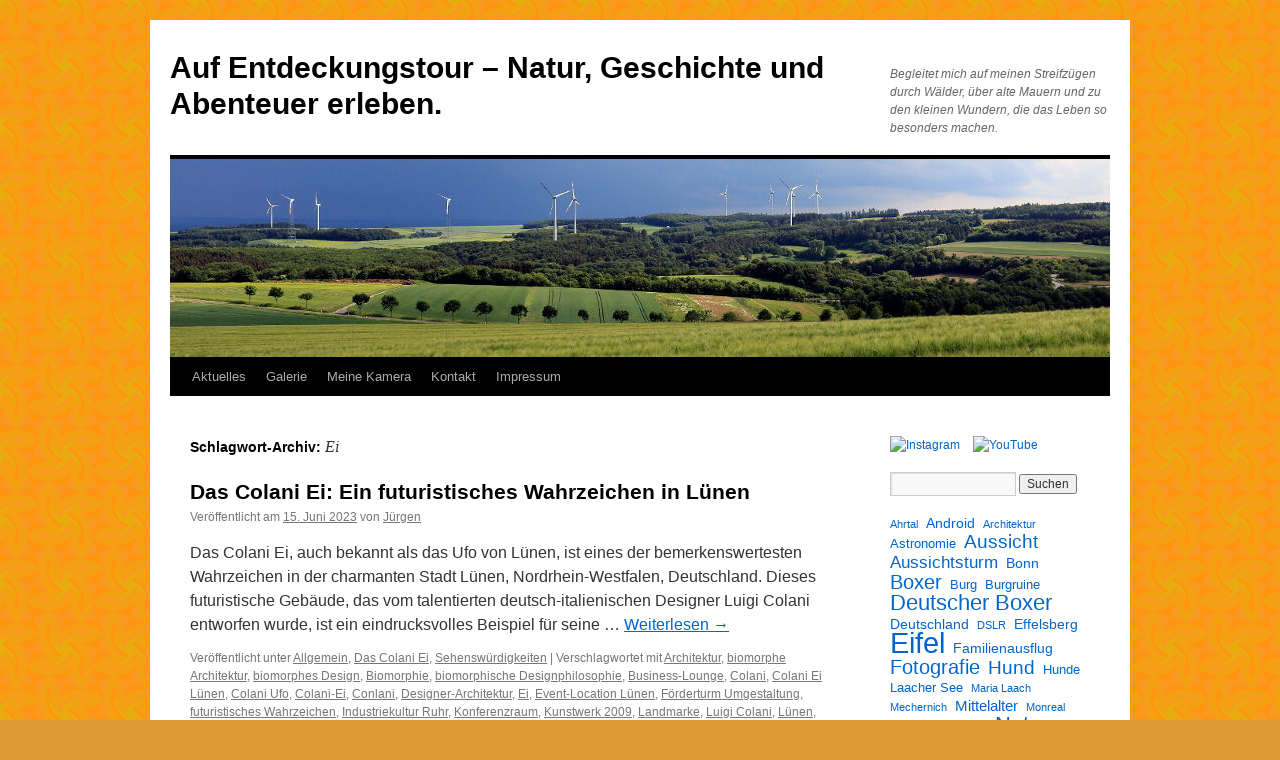

--- FILE ---
content_type: text/html; charset=UTF-8
request_url: https://www.juergen-wohlfahrt.de/tag/ei/
body_size: 88650
content:
<!DOCTYPE html>
<html dir="ltr" lang="de" prefix="og: https://ogp.me/ns#">
<head>
<meta charset="UTF-8" />
<title>
Ei | Auf Entdeckungstour – Natur, Geschichte und Abenteuer erleben.Auf Entdeckungstour – Natur, Geschichte und Abenteuer erleben.	</title>
<link rel="profile" href="https://gmpg.org/xfn/11" />
<link rel="stylesheet" type="text/css" media="all" href="https://www.juergen-wohlfahrt.de/wp-content/themes/twentyten/style.css?ver=20251202" />
<link rel="pingback" href="https://www.juergen-wohlfahrt.de/xmlrpc.php">

		<!-- All in One SEO 4.9.3 - aioseo.com -->
	<meta name="robots" content="max-image-preview:large" />
	<link rel="canonical" href="https://www.juergen-wohlfahrt.de/tag/ei/" />
	<meta name="generator" content="All in One SEO (AIOSEO) 4.9.3" />
		<script type="application/ld+json" class="aioseo-schema">
			{"@context":"https:\/\/schema.org","@graph":[{"@type":"BreadcrumbList","@id":"https:\/\/www.juergen-wohlfahrt.de\/tag\/ei\/#breadcrumblist","itemListElement":[{"@type":"ListItem","@id":"https:\/\/www.juergen-wohlfahrt.de#listItem","position":1,"name":"Home","item":"https:\/\/www.juergen-wohlfahrt.de","nextItem":{"@type":"ListItem","@id":"https:\/\/www.juergen-wohlfahrt.de\/tag\/ei\/#listItem","name":"Ei"}},{"@type":"ListItem","@id":"https:\/\/www.juergen-wohlfahrt.de\/tag\/ei\/#listItem","position":2,"name":"Ei","previousItem":{"@type":"ListItem","@id":"https:\/\/www.juergen-wohlfahrt.de#listItem","name":"Home"}}]},{"@type":"CollectionPage","@id":"https:\/\/www.juergen-wohlfahrt.de\/tag\/ei\/#collectionpage","url":"https:\/\/www.juergen-wohlfahrt.de\/tag\/ei\/","name":"Ei | Auf Entdeckungstour \u2013 Natur, Geschichte und Abenteuer erleben.","inLanguage":"de-DE","isPartOf":{"@id":"https:\/\/www.juergen-wohlfahrt.de\/#website"},"breadcrumb":{"@id":"https:\/\/www.juergen-wohlfahrt.de\/tag\/ei\/#breadcrumblist"}},{"@type":"Person","@id":"https:\/\/www.juergen-wohlfahrt.de\/#person","name":"J\u00fcrgen","image":{"@type":"ImageObject","@id":"https:\/\/www.juergen-wohlfahrt.de\/tag\/ei\/#personImage","url":"https:\/\/secure.gravatar.com\/avatar\/d70cca1349e3f8ff010ce83a55fc3424cd133ea8acd8410803ffebd1e2025bdd?s=96&d=mm&r=g","width":96,"height":96,"caption":"J\u00fcrgen"}},{"@type":"WebSite","@id":"https:\/\/www.juergen-wohlfahrt.de\/#website","url":"https:\/\/www.juergen-wohlfahrt.de\/","name":"J\u00fcrgens Blog","description":"Begleitet mich auf meinen Streifz\u00fcgen durch W\u00e4lder, \u00fcber alte Mauern und zu den kleinen Wundern, die das Leben so besonders machen.","inLanguage":"de-DE","publisher":{"@id":"https:\/\/www.juergen-wohlfahrt.de\/#person"}}]}
		</script>
		<!-- All in One SEO -->

<!-- Scroll Gallery 2 - Version 2.0.0 --><link rel='dns-prefetch' href='//cdn.jsdelivr.net' />
<link rel="alternate" type="application/rss+xml" title="Auf Entdeckungstour – Natur, Geschichte und Abenteuer erleben. &raquo; Feed" href="https://www.juergen-wohlfahrt.de/feed/" />
<link rel="alternate" type="application/rss+xml" title="Auf Entdeckungstour – Natur, Geschichte und Abenteuer erleben. &raquo; Kommentar-Feed" href="https://www.juergen-wohlfahrt.de/comments/feed/" />
<link rel="alternate" type="application/rss+xml" title="Auf Entdeckungstour – Natur, Geschichte und Abenteuer erleben. &raquo; Ei Schlagwort-Feed" href="https://www.juergen-wohlfahrt.de/tag/ei/feed/" />
		<!-- This site uses the Google Analytics by MonsterInsights plugin v9.11.1 - Using Analytics tracking - https://www.monsterinsights.com/ -->
							<script src="//www.googletagmanager.com/gtag/js?id=G-R7ZBBEW5YD"  data-cfasync="false" data-wpfc-render="false" type="text/javascript" async></script>
			<script data-cfasync="false" data-wpfc-render="false" type="text/javascript">
				var mi_version = '9.11.1';
				var mi_track_user = true;
				var mi_no_track_reason = '';
								var MonsterInsightsDefaultLocations = {"page_location":"https:\/\/www.juergen-wohlfahrt.de\/tag\/ei\/"};
								if ( typeof MonsterInsightsPrivacyGuardFilter === 'function' ) {
					var MonsterInsightsLocations = (typeof MonsterInsightsExcludeQuery === 'object') ? MonsterInsightsPrivacyGuardFilter( MonsterInsightsExcludeQuery ) : MonsterInsightsPrivacyGuardFilter( MonsterInsightsDefaultLocations );
				} else {
					var MonsterInsightsLocations = (typeof MonsterInsightsExcludeQuery === 'object') ? MonsterInsightsExcludeQuery : MonsterInsightsDefaultLocations;
				}

								var disableStrs = [
										'ga-disable-G-R7ZBBEW5YD',
									];

				/* Function to detect opted out users */
				function __gtagTrackerIsOptedOut() {
					for (var index = 0; index < disableStrs.length; index++) {
						if (document.cookie.indexOf(disableStrs[index] + '=true') > -1) {
							return true;
						}
					}

					return false;
				}

				/* Disable tracking if the opt-out cookie exists. */
				if (__gtagTrackerIsOptedOut()) {
					for (var index = 0; index < disableStrs.length; index++) {
						window[disableStrs[index]] = true;
					}
				}

				/* Opt-out function */
				function __gtagTrackerOptout() {
					for (var index = 0; index < disableStrs.length; index++) {
						document.cookie = disableStrs[index] + '=true; expires=Thu, 31 Dec 2099 23:59:59 UTC; path=/';
						window[disableStrs[index]] = true;
					}
				}

				if ('undefined' === typeof gaOptout) {
					function gaOptout() {
						__gtagTrackerOptout();
					}
				}
								window.dataLayer = window.dataLayer || [];

				window.MonsterInsightsDualTracker = {
					helpers: {},
					trackers: {},
				};
				if (mi_track_user) {
					function __gtagDataLayer() {
						dataLayer.push(arguments);
					}

					function __gtagTracker(type, name, parameters) {
						if (!parameters) {
							parameters = {};
						}

						if (parameters.send_to) {
							__gtagDataLayer.apply(null, arguments);
							return;
						}

						if (type === 'event') {
														parameters.send_to = monsterinsights_frontend.v4_id;
							var hookName = name;
							if (typeof parameters['event_category'] !== 'undefined') {
								hookName = parameters['event_category'] + ':' + name;
							}

							if (typeof MonsterInsightsDualTracker.trackers[hookName] !== 'undefined') {
								MonsterInsightsDualTracker.trackers[hookName](parameters);
							} else {
								__gtagDataLayer('event', name, parameters);
							}
							
						} else {
							__gtagDataLayer.apply(null, arguments);
						}
					}

					__gtagTracker('js', new Date());
					__gtagTracker('set', {
						'developer_id.dZGIzZG': true,
											});
					if ( MonsterInsightsLocations.page_location ) {
						__gtagTracker('set', MonsterInsightsLocations);
					}
										__gtagTracker('config', 'G-R7ZBBEW5YD', {"forceSSL":"true"} );
										window.gtag = __gtagTracker;										(function () {
						/* https://developers.google.com/analytics/devguides/collection/analyticsjs/ */
						/* ga and __gaTracker compatibility shim. */
						var noopfn = function () {
							return null;
						};
						var newtracker = function () {
							return new Tracker();
						};
						var Tracker = function () {
							return null;
						};
						var p = Tracker.prototype;
						p.get = noopfn;
						p.set = noopfn;
						p.send = function () {
							var args = Array.prototype.slice.call(arguments);
							args.unshift('send');
							__gaTracker.apply(null, args);
						};
						var __gaTracker = function () {
							var len = arguments.length;
							if (len === 0) {
								return;
							}
							var f = arguments[len - 1];
							if (typeof f !== 'object' || f === null || typeof f.hitCallback !== 'function') {
								if ('send' === arguments[0]) {
									var hitConverted, hitObject = false, action;
									if ('event' === arguments[1]) {
										if ('undefined' !== typeof arguments[3]) {
											hitObject = {
												'eventAction': arguments[3],
												'eventCategory': arguments[2],
												'eventLabel': arguments[4],
												'value': arguments[5] ? arguments[5] : 1,
											}
										}
									}
									if ('pageview' === arguments[1]) {
										if ('undefined' !== typeof arguments[2]) {
											hitObject = {
												'eventAction': 'page_view',
												'page_path': arguments[2],
											}
										}
									}
									if (typeof arguments[2] === 'object') {
										hitObject = arguments[2];
									}
									if (typeof arguments[5] === 'object') {
										Object.assign(hitObject, arguments[5]);
									}
									if ('undefined' !== typeof arguments[1].hitType) {
										hitObject = arguments[1];
										if ('pageview' === hitObject.hitType) {
											hitObject.eventAction = 'page_view';
										}
									}
									if (hitObject) {
										action = 'timing' === arguments[1].hitType ? 'timing_complete' : hitObject.eventAction;
										hitConverted = mapArgs(hitObject);
										__gtagTracker('event', action, hitConverted);
									}
								}
								return;
							}

							function mapArgs(args) {
								var arg, hit = {};
								var gaMap = {
									'eventCategory': 'event_category',
									'eventAction': 'event_action',
									'eventLabel': 'event_label',
									'eventValue': 'event_value',
									'nonInteraction': 'non_interaction',
									'timingCategory': 'event_category',
									'timingVar': 'name',
									'timingValue': 'value',
									'timingLabel': 'event_label',
									'page': 'page_path',
									'location': 'page_location',
									'title': 'page_title',
									'referrer' : 'page_referrer',
								};
								for (arg in args) {
																		if (!(!args.hasOwnProperty(arg) || !gaMap.hasOwnProperty(arg))) {
										hit[gaMap[arg]] = args[arg];
									} else {
										hit[arg] = args[arg];
									}
								}
								return hit;
							}

							try {
								f.hitCallback();
							} catch (ex) {
							}
						};
						__gaTracker.create = newtracker;
						__gaTracker.getByName = newtracker;
						__gaTracker.getAll = function () {
							return [];
						};
						__gaTracker.remove = noopfn;
						__gaTracker.loaded = true;
						window['__gaTracker'] = __gaTracker;
					})();
									} else {
										console.log("");
					(function () {
						function __gtagTracker() {
							return null;
						}

						window['__gtagTracker'] = __gtagTracker;
						window['gtag'] = __gtagTracker;
					})();
									}
			</script>
							<!-- / Google Analytics by MonsterInsights -->
		<!-- www.juergen-wohlfahrt.de is managing ads with Advanced Ads 2.0.16 – https://wpadvancedads.com/ --><script id="juerg-ready">
			window.advanced_ads_ready=function(e,a){a=a||"complete";var d=function(e){return"interactive"===a?"loading"!==e:"complete"===e};d(document.readyState)?e():document.addEventListener("readystatechange",(function(a){d(a.target.readyState)&&e()}),{once:"interactive"===a})},window.advanced_ads_ready_queue=window.advanced_ads_ready_queue||[];		</script>
		<style id='wp-img-auto-sizes-contain-inline-css' type='text/css'>
img:is([sizes=auto i],[sizes^="auto," i]){contain-intrinsic-size:3000px 1500px}
/*# sourceURL=wp-img-auto-sizes-contain-inline-css */
</style>
<style id='wp-emoji-styles-inline-css' type='text/css'>

	img.wp-smiley, img.emoji {
		display: inline !important;
		border: none !important;
		box-shadow: none !important;
		height: 1em !important;
		width: 1em !important;
		margin: 0 0.07em !important;
		vertical-align: -0.1em !important;
		background: none !important;
		padding: 0 !important;
	}
/*# sourceURL=wp-emoji-styles-inline-css */
</style>
<style id='wp-block-library-inline-css' type='text/css'>
:root{--wp-block-synced-color:#7a00df;--wp-block-synced-color--rgb:122,0,223;--wp-bound-block-color:var(--wp-block-synced-color);--wp-editor-canvas-background:#ddd;--wp-admin-theme-color:#007cba;--wp-admin-theme-color--rgb:0,124,186;--wp-admin-theme-color-darker-10:#006ba1;--wp-admin-theme-color-darker-10--rgb:0,107,160.5;--wp-admin-theme-color-darker-20:#005a87;--wp-admin-theme-color-darker-20--rgb:0,90,135;--wp-admin-border-width-focus:2px}@media (min-resolution:192dpi){:root{--wp-admin-border-width-focus:1.5px}}.wp-element-button{cursor:pointer}:root .has-very-light-gray-background-color{background-color:#eee}:root .has-very-dark-gray-background-color{background-color:#313131}:root .has-very-light-gray-color{color:#eee}:root .has-very-dark-gray-color{color:#313131}:root .has-vivid-green-cyan-to-vivid-cyan-blue-gradient-background{background:linear-gradient(135deg,#00d084,#0693e3)}:root .has-purple-crush-gradient-background{background:linear-gradient(135deg,#34e2e4,#4721fb 50%,#ab1dfe)}:root .has-hazy-dawn-gradient-background{background:linear-gradient(135deg,#faaca8,#dad0ec)}:root .has-subdued-olive-gradient-background{background:linear-gradient(135deg,#fafae1,#67a671)}:root .has-atomic-cream-gradient-background{background:linear-gradient(135deg,#fdd79a,#004a59)}:root .has-nightshade-gradient-background{background:linear-gradient(135deg,#330968,#31cdcf)}:root .has-midnight-gradient-background{background:linear-gradient(135deg,#020381,#2874fc)}:root{--wp--preset--font-size--normal:16px;--wp--preset--font-size--huge:42px}.has-regular-font-size{font-size:1em}.has-larger-font-size{font-size:2.625em}.has-normal-font-size{font-size:var(--wp--preset--font-size--normal)}.has-huge-font-size{font-size:var(--wp--preset--font-size--huge)}.has-text-align-center{text-align:center}.has-text-align-left{text-align:left}.has-text-align-right{text-align:right}.has-fit-text{white-space:nowrap!important}#end-resizable-editor-section{display:none}.aligncenter{clear:both}.items-justified-left{justify-content:flex-start}.items-justified-center{justify-content:center}.items-justified-right{justify-content:flex-end}.items-justified-space-between{justify-content:space-between}.screen-reader-text{border:0;clip-path:inset(50%);height:1px;margin:-1px;overflow:hidden;padding:0;position:absolute;width:1px;word-wrap:normal!important}.screen-reader-text:focus{background-color:#ddd;clip-path:none;color:#444;display:block;font-size:1em;height:auto;left:5px;line-height:normal;padding:15px 23px 14px;text-decoration:none;top:5px;width:auto;z-index:100000}html :where(.has-border-color){border-style:solid}html :where([style*=border-top-color]){border-top-style:solid}html :where([style*=border-right-color]){border-right-style:solid}html :where([style*=border-bottom-color]){border-bottom-style:solid}html :where([style*=border-left-color]){border-left-style:solid}html :where([style*=border-width]){border-style:solid}html :where([style*=border-top-width]){border-top-style:solid}html :where([style*=border-right-width]){border-right-style:solid}html :where([style*=border-bottom-width]){border-bottom-style:solid}html :where([style*=border-left-width]){border-left-style:solid}html :where(img[class*=wp-image-]){height:auto;max-width:100%}:where(figure){margin:0 0 1em}html :where(.is-position-sticky){--wp-admin--admin-bar--position-offset:var(--wp-admin--admin-bar--height,0px)}@media screen and (max-width:600px){html :where(.is-position-sticky){--wp-admin--admin-bar--position-offset:0px}}

/*# sourceURL=wp-block-library-inline-css */
</style><style id='wp-block-tag-cloud-inline-css' type='text/css'>
.wp-block-tag-cloud{box-sizing:border-box}.wp-block-tag-cloud.aligncenter{justify-content:center;text-align:center}.wp-block-tag-cloud a{display:inline-block;margin-right:5px}.wp-block-tag-cloud span{display:inline-block;margin-left:5px;text-decoration:none}:root :where(.wp-block-tag-cloud.is-style-outline){display:flex;flex-wrap:wrap;gap:1ch}:root :where(.wp-block-tag-cloud.is-style-outline a){border:1px solid;font-size:unset!important;margin-right:0;padding:1ch 2ch;text-decoration:none!important}
/*# sourceURL=https://www.juergen-wohlfahrt.de/wp-includes/blocks/tag-cloud/style.min.css */
</style>
<style id='wp-block-paragraph-inline-css' type='text/css'>
.is-small-text{font-size:.875em}.is-regular-text{font-size:1em}.is-large-text{font-size:2.25em}.is-larger-text{font-size:3em}.has-drop-cap:not(:focus):first-letter{float:left;font-size:8.4em;font-style:normal;font-weight:100;line-height:.68;margin:.05em .1em 0 0;text-transform:uppercase}body.rtl .has-drop-cap:not(:focus):first-letter{float:none;margin-left:.1em}p.has-drop-cap.has-background{overflow:hidden}:root :where(p.has-background){padding:1.25em 2.375em}:where(p.has-text-color:not(.has-link-color)) a{color:inherit}p.has-text-align-left[style*="writing-mode:vertical-lr"],p.has-text-align-right[style*="writing-mode:vertical-rl"]{rotate:180deg}
/*# sourceURL=https://www.juergen-wohlfahrt.de/wp-includes/blocks/paragraph/style.min.css */
</style>
<style id='global-styles-inline-css' type='text/css'>
:root{--wp--preset--aspect-ratio--square: 1;--wp--preset--aspect-ratio--4-3: 4/3;--wp--preset--aspect-ratio--3-4: 3/4;--wp--preset--aspect-ratio--3-2: 3/2;--wp--preset--aspect-ratio--2-3: 2/3;--wp--preset--aspect-ratio--16-9: 16/9;--wp--preset--aspect-ratio--9-16: 9/16;--wp--preset--color--black: #000;--wp--preset--color--cyan-bluish-gray: #abb8c3;--wp--preset--color--white: #fff;--wp--preset--color--pale-pink: #f78da7;--wp--preset--color--vivid-red: #cf2e2e;--wp--preset--color--luminous-vivid-orange: #ff6900;--wp--preset--color--luminous-vivid-amber: #fcb900;--wp--preset--color--light-green-cyan: #7bdcb5;--wp--preset--color--vivid-green-cyan: #00d084;--wp--preset--color--pale-cyan-blue: #8ed1fc;--wp--preset--color--vivid-cyan-blue: #0693e3;--wp--preset--color--vivid-purple: #9b51e0;--wp--preset--color--blue: #0066cc;--wp--preset--color--medium-gray: #666;--wp--preset--color--light-gray: #f1f1f1;--wp--preset--gradient--vivid-cyan-blue-to-vivid-purple: linear-gradient(135deg,rgb(6,147,227) 0%,rgb(155,81,224) 100%);--wp--preset--gradient--light-green-cyan-to-vivid-green-cyan: linear-gradient(135deg,rgb(122,220,180) 0%,rgb(0,208,130) 100%);--wp--preset--gradient--luminous-vivid-amber-to-luminous-vivid-orange: linear-gradient(135deg,rgb(252,185,0) 0%,rgb(255,105,0) 100%);--wp--preset--gradient--luminous-vivid-orange-to-vivid-red: linear-gradient(135deg,rgb(255,105,0) 0%,rgb(207,46,46) 100%);--wp--preset--gradient--very-light-gray-to-cyan-bluish-gray: linear-gradient(135deg,rgb(238,238,238) 0%,rgb(169,184,195) 100%);--wp--preset--gradient--cool-to-warm-spectrum: linear-gradient(135deg,rgb(74,234,220) 0%,rgb(151,120,209) 20%,rgb(207,42,186) 40%,rgb(238,44,130) 60%,rgb(251,105,98) 80%,rgb(254,248,76) 100%);--wp--preset--gradient--blush-light-purple: linear-gradient(135deg,rgb(255,206,236) 0%,rgb(152,150,240) 100%);--wp--preset--gradient--blush-bordeaux: linear-gradient(135deg,rgb(254,205,165) 0%,rgb(254,45,45) 50%,rgb(107,0,62) 100%);--wp--preset--gradient--luminous-dusk: linear-gradient(135deg,rgb(255,203,112) 0%,rgb(199,81,192) 50%,rgb(65,88,208) 100%);--wp--preset--gradient--pale-ocean: linear-gradient(135deg,rgb(255,245,203) 0%,rgb(182,227,212) 50%,rgb(51,167,181) 100%);--wp--preset--gradient--electric-grass: linear-gradient(135deg,rgb(202,248,128) 0%,rgb(113,206,126) 100%);--wp--preset--gradient--midnight: linear-gradient(135deg,rgb(2,3,129) 0%,rgb(40,116,252) 100%);--wp--preset--font-size--small: 13px;--wp--preset--font-size--medium: 20px;--wp--preset--font-size--large: 36px;--wp--preset--font-size--x-large: 42px;--wp--preset--spacing--20: 0.44rem;--wp--preset--spacing--30: 0.67rem;--wp--preset--spacing--40: 1rem;--wp--preset--spacing--50: 1.5rem;--wp--preset--spacing--60: 2.25rem;--wp--preset--spacing--70: 3.38rem;--wp--preset--spacing--80: 5.06rem;--wp--preset--shadow--natural: 6px 6px 9px rgba(0, 0, 0, 0.2);--wp--preset--shadow--deep: 12px 12px 50px rgba(0, 0, 0, 0.4);--wp--preset--shadow--sharp: 6px 6px 0px rgba(0, 0, 0, 0.2);--wp--preset--shadow--outlined: 6px 6px 0px -3px rgb(255, 255, 255), 6px 6px rgb(0, 0, 0);--wp--preset--shadow--crisp: 6px 6px 0px rgb(0, 0, 0);}:where(.is-layout-flex){gap: 0.5em;}:where(.is-layout-grid){gap: 0.5em;}body .is-layout-flex{display: flex;}.is-layout-flex{flex-wrap: wrap;align-items: center;}.is-layout-flex > :is(*, div){margin: 0;}body .is-layout-grid{display: grid;}.is-layout-grid > :is(*, div){margin: 0;}:where(.wp-block-columns.is-layout-flex){gap: 2em;}:where(.wp-block-columns.is-layout-grid){gap: 2em;}:where(.wp-block-post-template.is-layout-flex){gap: 1.25em;}:where(.wp-block-post-template.is-layout-grid){gap: 1.25em;}.has-black-color{color: var(--wp--preset--color--black) !important;}.has-cyan-bluish-gray-color{color: var(--wp--preset--color--cyan-bluish-gray) !important;}.has-white-color{color: var(--wp--preset--color--white) !important;}.has-pale-pink-color{color: var(--wp--preset--color--pale-pink) !important;}.has-vivid-red-color{color: var(--wp--preset--color--vivid-red) !important;}.has-luminous-vivid-orange-color{color: var(--wp--preset--color--luminous-vivid-orange) !important;}.has-luminous-vivid-amber-color{color: var(--wp--preset--color--luminous-vivid-amber) !important;}.has-light-green-cyan-color{color: var(--wp--preset--color--light-green-cyan) !important;}.has-vivid-green-cyan-color{color: var(--wp--preset--color--vivid-green-cyan) !important;}.has-pale-cyan-blue-color{color: var(--wp--preset--color--pale-cyan-blue) !important;}.has-vivid-cyan-blue-color{color: var(--wp--preset--color--vivid-cyan-blue) !important;}.has-vivid-purple-color{color: var(--wp--preset--color--vivid-purple) !important;}.has-black-background-color{background-color: var(--wp--preset--color--black) !important;}.has-cyan-bluish-gray-background-color{background-color: var(--wp--preset--color--cyan-bluish-gray) !important;}.has-white-background-color{background-color: var(--wp--preset--color--white) !important;}.has-pale-pink-background-color{background-color: var(--wp--preset--color--pale-pink) !important;}.has-vivid-red-background-color{background-color: var(--wp--preset--color--vivid-red) !important;}.has-luminous-vivid-orange-background-color{background-color: var(--wp--preset--color--luminous-vivid-orange) !important;}.has-luminous-vivid-amber-background-color{background-color: var(--wp--preset--color--luminous-vivid-amber) !important;}.has-light-green-cyan-background-color{background-color: var(--wp--preset--color--light-green-cyan) !important;}.has-vivid-green-cyan-background-color{background-color: var(--wp--preset--color--vivid-green-cyan) !important;}.has-pale-cyan-blue-background-color{background-color: var(--wp--preset--color--pale-cyan-blue) !important;}.has-vivid-cyan-blue-background-color{background-color: var(--wp--preset--color--vivid-cyan-blue) !important;}.has-vivid-purple-background-color{background-color: var(--wp--preset--color--vivid-purple) !important;}.has-black-border-color{border-color: var(--wp--preset--color--black) !important;}.has-cyan-bluish-gray-border-color{border-color: var(--wp--preset--color--cyan-bluish-gray) !important;}.has-white-border-color{border-color: var(--wp--preset--color--white) !important;}.has-pale-pink-border-color{border-color: var(--wp--preset--color--pale-pink) !important;}.has-vivid-red-border-color{border-color: var(--wp--preset--color--vivid-red) !important;}.has-luminous-vivid-orange-border-color{border-color: var(--wp--preset--color--luminous-vivid-orange) !important;}.has-luminous-vivid-amber-border-color{border-color: var(--wp--preset--color--luminous-vivid-amber) !important;}.has-light-green-cyan-border-color{border-color: var(--wp--preset--color--light-green-cyan) !important;}.has-vivid-green-cyan-border-color{border-color: var(--wp--preset--color--vivid-green-cyan) !important;}.has-pale-cyan-blue-border-color{border-color: var(--wp--preset--color--pale-cyan-blue) !important;}.has-vivid-cyan-blue-border-color{border-color: var(--wp--preset--color--vivid-cyan-blue) !important;}.has-vivid-purple-border-color{border-color: var(--wp--preset--color--vivid-purple) !important;}.has-vivid-cyan-blue-to-vivid-purple-gradient-background{background: var(--wp--preset--gradient--vivid-cyan-blue-to-vivid-purple) !important;}.has-light-green-cyan-to-vivid-green-cyan-gradient-background{background: var(--wp--preset--gradient--light-green-cyan-to-vivid-green-cyan) !important;}.has-luminous-vivid-amber-to-luminous-vivid-orange-gradient-background{background: var(--wp--preset--gradient--luminous-vivid-amber-to-luminous-vivid-orange) !important;}.has-luminous-vivid-orange-to-vivid-red-gradient-background{background: var(--wp--preset--gradient--luminous-vivid-orange-to-vivid-red) !important;}.has-very-light-gray-to-cyan-bluish-gray-gradient-background{background: var(--wp--preset--gradient--very-light-gray-to-cyan-bluish-gray) !important;}.has-cool-to-warm-spectrum-gradient-background{background: var(--wp--preset--gradient--cool-to-warm-spectrum) !important;}.has-blush-light-purple-gradient-background{background: var(--wp--preset--gradient--blush-light-purple) !important;}.has-blush-bordeaux-gradient-background{background: var(--wp--preset--gradient--blush-bordeaux) !important;}.has-luminous-dusk-gradient-background{background: var(--wp--preset--gradient--luminous-dusk) !important;}.has-pale-ocean-gradient-background{background: var(--wp--preset--gradient--pale-ocean) !important;}.has-electric-grass-gradient-background{background: var(--wp--preset--gradient--electric-grass) !important;}.has-midnight-gradient-background{background: var(--wp--preset--gradient--midnight) !important;}.has-small-font-size{font-size: var(--wp--preset--font-size--small) !important;}.has-medium-font-size{font-size: var(--wp--preset--font-size--medium) !important;}.has-large-font-size{font-size: var(--wp--preset--font-size--large) !important;}.has-x-large-font-size{font-size: var(--wp--preset--font-size--x-large) !important;}
/*# sourceURL=global-styles-inline-css */
</style>

<style id='classic-theme-styles-inline-css' type='text/css'>
/*! This file is auto-generated */
.wp-block-button__link{color:#fff;background-color:#32373c;border-radius:9999px;box-shadow:none;text-decoration:none;padding:calc(.667em + 2px) calc(1.333em + 2px);font-size:1.125em}.wp-block-file__button{background:#32373c;color:#fff;text-decoration:none}
/*# sourceURL=/wp-includes/css/classic-themes.min.css */
</style>
<link rel='stylesheet' id='contact-form-7-css' href='https://www.juergen-wohlfahrt.de/wp-content/plugins/contact-form-7/includes/css/styles.css?ver=6.1.4' type='text/css' media='all' />
<link rel='stylesheet' id='foobox-free-min-css' href='https://www.juergen-wohlfahrt.de/wp-content/plugins/foobox-image-lightbox/free/css/foobox.free.min.css?ver=2.7.35' type='text/css' media='all' />
<link rel='stylesheet' id='ngg_trigger_buttons-css' href='https://www.juergen-wohlfahrt.de/wp-content/plugins/nextgen-gallery/static/GalleryDisplay/trigger_buttons.css?ver=4.0.3' type='text/css' media='all' />
<link rel='stylesheet' id='shutter-0-css' href='https://www.juergen-wohlfahrt.de/wp-content/plugins/nextgen-gallery/static/Lightbox/shutter/shutter.css?ver=4.0.3' type='text/css' media='all' />
<link rel='stylesheet' id='fontawesome_v4_shim_style-css' href='https://www.juergen-wohlfahrt.de/wp-content/plugins/nextgen-gallery/static/FontAwesome/css/v4-shims.min.css?ver=6.9' type='text/css' media='all' />
<link rel='stylesheet' id='fontawesome-css' href='https://www.juergen-wohlfahrt.de/wp-content/plugins/nextgen-gallery/static/FontAwesome/css/all.min.css?ver=6.9' type='text/css' media='all' />
<link rel='stylesheet' id='nextgen_pagination_style-css' href='https://www.juergen-wohlfahrt.de/wp-content/plugins/nextgen-gallery/static/GalleryDisplay/pagination_style.css?ver=4.0.3' type='text/css' media='all' />
<link rel='stylesheet' id='nextgen_basic_thumbnails_style-css' href='https://www.juergen-wohlfahrt.de/wp-content/plugins/nextgen-gallery/static/Thumbnails/nextgen_basic_thumbnails.css?ver=4.0.3' type='text/css' media='all' />
<link rel='stylesheet' id='twentyten-block-style-css' href='https://www.juergen-wohlfahrt.de/wp-content/themes/twentyten/blocks.css?ver=20250220' type='text/css' media='all' />
<link rel='stylesheet' id='scrollGallery2-css' href='https://www.juergen-wohlfahrt.de/wp-content/plugins/nextgen-scrollgallery/scrollGallery/css/scrollGallery.css?ver=2.0.0' type='text/css' media='screen' />
<link rel='stylesheet' id='scrollGallery2Design-css' href='https://www.juergen-wohlfahrt.de/wp-content/plugins/nextgen-scrollgallery/scrollGallery/css/scrollGallery_shadowDesign.css?ver=2.0.0' type='text/css' media='screen' />
<script type="text/javascript" src="https://www.juergen-wohlfahrt.de/wp-content/plugins/google-analytics-for-wordpress/assets/js/frontend-gtag.min.js?ver=9.11.1" id="monsterinsights-frontend-script-js" async="async" data-wp-strategy="async"></script>
<script data-cfasync="false" data-wpfc-render="false" type="text/javascript" id='monsterinsights-frontend-script-js-extra'>/* <![CDATA[ */
var monsterinsights_frontend = {"js_events_tracking":"true","download_extensions":"doc,pdf,ppt,zip,xls,docx,pptx,xlsx","inbound_paths":"[]","home_url":"https:\/\/www.juergen-wohlfahrt.de","hash_tracking":"false","v4_id":"G-R7ZBBEW5YD"};/* ]]> */
</script>
<script type="text/javascript" src="https://www.juergen-wohlfahrt.de/wp-includes/js/jquery/jquery.min.js?ver=3.7.1" id="jquery-core-js"></script>
<script type="text/javascript" src="https://www.juergen-wohlfahrt.de/wp-includes/js/jquery/jquery-migrate.min.js?ver=3.4.1" id="jquery-migrate-js"></script>
<script type="text/javascript" id="photocrati_ajax-js-extra">
/* <![CDATA[ */
var photocrati_ajax = {"url":"https://www.juergen-wohlfahrt.de/index.php?photocrati_ajax=1","rest_url":"https://www.juergen-wohlfahrt.de/wp-json/","wp_home_url":"https://www.juergen-wohlfahrt.de","wp_site_url":"https://www.juergen-wohlfahrt.de","wp_root_url":"https://www.juergen-wohlfahrt.de","wp_plugins_url":"https://www.juergen-wohlfahrt.de/wp-content/plugins","wp_content_url":"https://www.juergen-wohlfahrt.de/wp-content","wp_includes_url":"https://www.juergen-wohlfahrt.de/wp-includes/","ngg_param_slug":"nggallery","rest_nonce":"d38439550d"};
//# sourceURL=photocrati_ajax-js-extra
/* ]]> */
</script>
<script type="text/javascript" src="https://www.juergen-wohlfahrt.de/wp-content/plugins/nextgen-gallery/static/Legacy/ajax.min.js?ver=4.0.3" id="photocrati_ajax-js"></script>
<script type="text/javascript" src="https://www.juergen-wohlfahrt.de/wp-content/plugins/nextgen-gallery/static/FontAwesome/js/v4-shims.min.js?ver=5.3.1" id="fontawesome_v4_shim-js"></script>
<script type="text/javascript" defer crossorigin="anonymous" data-auto-replace-svg="false" data-keep-original-source="false" data-search-pseudo-elements src="https://www.juergen-wohlfahrt.de/wp-content/plugins/nextgen-gallery/static/FontAwesome/js/all.min.js?ver=5.3.1" id="fontawesome-js"></script>
<script type="text/javascript" src="https://www.juergen-wohlfahrt.de/wp-content/plugins/nextgen-gallery/static/Thumbnails/nextgen_basic_thumbnails.js?ver=4.0.3" id="nextgen_basic_thumbnails_script-js"></script>
<script type="text/javascript" src="https://www.juergen-wohlfahrt.de/wp-content/plugins/nextgen-gallery/static/Thumbnails/ajax_pagination.js?ver=4.0.3" id="nextgen-basic-thumbnails-ajax-pagination-js"></script>
<script type="text/javascript" id="foobox-free-min-js-before">
/* <![CDATA[ */
/* Run FooBox FREE (v2.7.35) */
var FOOBOX = window.FOOBOX = {
	ready: true,
	disableOthers: false,
	o: {wordpress: { enabled: true }, countMessage:'image %index of %total', captions: { dataTitle: ["captionTitle","title"], dataDesc: ["captionDesc","description"] }, rel: '', excludes:'.fbx-link,.nofoobox,.nolightbox,a[href*="pinterest.com/pin/create/button/"]', affiliate : { enabled: false }},
	selectors: [
		".gallery", ".wp-block-gallery", ".wp-caption", ".wp-block-image", "a:has(img[class*=wp-image-])", ".post a:has(img[class*=wp-image-])", ".foobox"
	],
	pre: function( $ ){
		// Custom JavaScript (Pre)
		
	},
	post: function( $ ){
		// Custom JavaScript (Post)
		
		// Custom Captions Code
		
	},
	custom: function( $ ){
		// Custom Extra JS
		
	}
};
//# sourceURL=foobox-free-min-js-before
/* ]]> */
</script>
<script type="text/javascript" src="https://www.juergen-wohlfahrt.de/wp-content/plugins/foobox-image-lightbox/free/js/foobox.free.min.js?ver=2.7.35" id="foobox-free-min-js"></script>
<link rel="https://api.w.org/" href="https://www.juergen-wohlfahrt.de/wp-json/" /><link rel="alternate" title="JSON" type="application/json" href="https://www.juergen-wohlfahrt.de/wp-json/wp/v2/tags/725" /><link rel="EditURI" type="application/rsd+xml" title="RSD" href="https://www.juergen-wohlfahrt.de/xmlrpc.php?rsd" />
<meta name="generator" content="WordPress 6.9" />

<link rel="stylesheet" href="https://www.juergen-wohlfahrt.de/wp-content/plugins/count-per-day/counter.css" type="text/css" />
<link id='MediaRSS' rel='alternate' type='application/rss+xml' title='NextGEN Gallery RSS Feed' href='https://www.juergen-wohlfahrt.de/wp-content/plugins/nextgen-gallery/src/Legacy/xml/media-rss.php' />
<style type="text/css" id="custom-background-css">
body.custom-background { background-color: #dd9933; background-image: url("https://www.juergen-wohlfahrt.de/wp-content/uploads/2012/03/FF9410F89922F4A013E8AC0E_281.png"); background-position: left top; background-size: auto; background-repeat: repeat; background-attachment: scroll; }
</style>
	<script  async src="https://pagead2.googlesyndication.com/pagead/js/adsbygoogle.js?client=ca-pub-8525127763600397" crossorigin="anonymous"></script><link rel="icon" href="https://www.juergen-wohlfahrt.de/wp-content/uploads/2019/01/cropped-freiheit_fertig-32x32.jpg" sizes="32x32" />
<link rel="icon" href="https://www.juergen-wohlfahrt.de/wp-content/uploads/2019/01/cropped-freiheit_fertig-192x192.jpg" sizes="192x192" />
<link rel="apple-touch-icon" href="https://www.juergen-wohlfahrt.de/wp-content/uploads/2019/01/cropped-freiheit_fertig-180x180.jpg" />
<meta name="msapplication-TileImage" content="https://www.juergen-wohlfahrt.de/wp-content/uploads/2019/01/cropped-freiheit_fertig-270x270.jpg" />
	<!-- Fonts Plugin CSS - https://fontsplugin.com/ -->
	<style>
		:root {
--font-base: Arial, Helvetica Neue, Helvetica, sans-serif;
--font-headings: Arial, Helvetica Neue, Helvetica, sans-serif;
--font-input: Arial, Helvetica Neue, Helvetica, sans-serif;
}
body, #content, .entry-content, .post-content, .page-content, .post-excerpt, .entry-summary, .entry-excerpt, .widget-area, .widget, .sidebar, #sidebar, footer, .footer, #footer, .site-footer, #site-footer, .entry-content p, .entry-content ol, .entry-content ul, .entry-content dl, .entry-content dt, .widget_text p, .widget_text ol, .widget_text ul, .widget_text dl, .widget_text dt, .widget-content .rssSummary {
font-family: Arial, Helvetica Neue, Helvetica, sans-serif;
 }
#site-title, .site-title, #site-title a, .site-title a, .entry-title, .entry-title a, h1, h2, h3, h4, h5, h6, .widget-title, .elementor-heading-title {
font-family: Arial, Helvetica Neue, Helvetica, sans-serif;
 }
button, .button, input, select, textarea, .wp-block-button, .wp-block-button__link {
font-family: Arial, Helvetica Neue, Helvetica, sans-serif;
 }
	</style>
	<!-- Fonts Plugin CSS -->
	</head>

<body class="archive tag tag-ei tag-725 custom-background wp-theme-twentyten aa-prefix-juerg-">
<div id="wrapper" class="hfeed">
		<a href="#content" class="screen-reader-text skip-link">Zum Inhalt springen</a>
	<div id="header">
		<div id="masthead">
			<div id="branding" role="banner">
									<div id="site-title">
						<span>
							<a href="https://www.juergen-wohlfahrt.de/" rel="home" >Auf Entdeckungstour – Natur, Geschichte und Abenteuer erleben.</a>
						</span>
					</div>
										<div id="site-description">Begleitet mich auf meinen Streifzügen durch Wälder, über alte Mauern und zu den kleinen Wundern, die das Leben so besonders machen.</div>
					<img src="https://www.juergen-wohlfahrt.de/wp-content/uploads/2018/06/cropped-eifel_landschaft_kaisersesch.jpg" width="940" height="198" alt="Auf Entdeckungstour – Natur, Geschichte und Abenteuer erleben." srcset="https://www.juergen-wohlfahrt.de/wp-content/uploads/2018/06/cropped-eifel_landschaft_kaisersesch.jpg 940w, https://www.juergen-wohlfahrt.de/wp-content/uploads/2018/06/cropped-eifel_landschaft_kaisersesch-300x63.jpg 300w, https://www.juergen-wohlfahrt.de/wp-content/uploads/2018/06/cropped-eifel_landschaft_kaisersesch-768x162.jpg 768w" sizes="(max-width: 940px) 100vw, 940px" decoding="async" fetchpriority="high" />			</div><!-- #branding -->

			<div id="access" role="navigation">
				<div class="menu-header"><ul id="menu-hauptmenue" class="menu"><li id="menu-item-40" class="menu-item menu-item-type-custom menu-item-object-custom menu-item-home menu-item-40"><a href="https://www.juergen-wohlfahrt.de">Aktuelles</a></li>
<li id="menu-item-166" class="menu-item menu-item-type-post_type menu-item-object-page menu-item-has-children menu-item-166"><a href="https://www.juergen-wohlfahrt.de/eifel/">Galerie</a>
<ul class="sub-menu">
	<li id="menu-item-580" class="menu-item menu-item-type-post_type menu-item-object-page menu-item-580"><a href="https://www.juergen-wohlfahrt.de/bonn1/">Bonn</a></li>
	<li id="menu-item-167" class="menu-item menu-item-type-post_type menu-item-object-page menu-item-167"><a href="https://www.juergen-wohlfahrt.de/eifel/">Die Eifel</a></li>
	<li id="menu-item-158" class="menu-item menu-item-type-post_type menu-item-object-page menu-item-158"><a href="https://www.juergen-wohlfahrt.de/boxer/">Meine Boxer</a></li>
	<li id="menu-item-730" class="menu-item menu-item-type-post_type menu-item-object-page menu-item-730"><a href="https://www.juergen-wohlfahrt.de/natur1/">Natur</a></li>
	<li id="menu-item-1645" class="menu-item menu-item-type-post_type menu-item-object-page menu-item-1645"><a href="https://www.juergen-wohlfahrt.de/eisenbahn-galerie/">Eisenbahn Galerie</a></li>
</ul>
</li>
<li id="menu-item-958" class="menu-item menu-item-type-post_type menu-item-object-page menu-item-958"><a href="https://www.juergen-wohlfahrt.de/meine-kamera/">Meine Kamera</a></li>
<li id="menu-item-105" class="menu-item menu-item-type-post_type menu-item-object-page menu-item-105"><a href="https://www.juergen-wohlfahrt.de/kontakt/">Kontakt</a></li>
<li id="menu-item-16" class="menu-item menu-item-type-post_type menu-item-object-page menu-item-16"><a href="https://www.juergen-wohlfahrt.de/impressum/">Impressum</a></li>
</ul></div>			</div><!-- #access -->
		</div><!-- #masthead -->
	</div><!-- #header -->

	<div id="main">

		<div id="container">
			<div id="content" role="main">

				<h1 class="page-title">
				Schlagwort-Archiv: <span>Ei</span>				</h1>

				



	
			<div id="post-1761" class="post-1761 post type-post status-publish format-standard hentry category-allgemein category-das-colani-ei category-sehenswuerdigkeiten tag-architektur tag-biomorphe-architektur tag-biomorphes-design tag-biomorphie tag-biomorphische-designphilosophie tag-business-lounge tag-colani tag-colani-ei-luenen tag-colani-ufo tag-colani-ei tag-conlani tag-designer-architektur tag-ei tag-event-location-luenen tag-foerderturm-umgestaltung tag-futuristisches-wahrzeichen tag-industriekultur-ruhr tag-konferenzraum tag-kunstwerk-2009 tag-landmarke tag-luigi-colani tag-luenen tag-luentec-tower tag-panorama-blick-luenen tag-ruhrgebiet tag-schachtanlage-minister-achenbach tag-strukturwandel-ruhrgebiet tag-technologiezentrum-luenen tag-ufo tag-ufo-von-luenen">
			<h2 class="entry-title"><a href="https://www.juergen-wohlfahrt.de/2023/06/15/das-colani-ei-ein-futuristisches-wahrzeichen-in-luenen/" rel="bookmark">Das Colani Ei: Ein futuristisches Wahrzeichen in Lünen</a></h2>

			<div class="entry-meta">
				<span class="meta-prep meta-prep-author">Veröffentlicht am</span> <a href="https://www.juergen-wohlfahrt.de/2023/06/15/das-colani-ei-ein-futuristisches-wahrzeichen-in-luenen/" title="13:06" rel="bookmark"><span class="entry-date">15. Juni 2023</span></a> <span class="meta-sep">von</span> <span class="author vcard"><a class="url fn n" href="https://www.juergen-wohlfahrt.de/author/juergen/" title="Alle Beiträge von Jürgen anzeigen">Jürgen</a></span>			</div><!-- .entry-meta -->

					<div class="entry-summary">
				<p>Das Colani Ei, auch bekannt als das Ufo von Lünen, ist eines der bemerkenswertesten Wahrzeichen in der charmanten Stadt Lünen, Nordrhein-Westfalen, Deutschland. Dieses futuristische Gebäude, das vom talentierten deutsch-italienischen Designer Luigi Colani entworfen wurde, ist ein eindrucksvolles Beispiel für seine &hellip; <a href="https://www.juergen-wohlfahrt.de/2023/06/15/das-colani-ei-ein-futuristisches-wahrzeichen-in-luenen/">Weiterlesen <span class="meta-nav">&rarr;</span></a></p>
			</div><!-- .entry-summary -->
	
			<div class="entry-utility">
									<span class="cat-links">
						<span class="entry-utility-prep entry-utility-prep-cat-links">Veröffentlicht unter</span> <a href="https://www.juergen-wohlfahrt.de/category/allgemein/" rel="category tag">Allgemein</a>, <a href="https://www.juergen-wohlfahrt.de/category/sehenswuerdigkeiten/das-colani-ei/" rel="category tag">Das Colani Ei</a>, <a href="https://www.juergen-wohlfahrt.de/category/sehenswuerdigkeiten/" rel="category tag">Sehenswürdigkeiten</a>					</span>
					<span class="meta-sep">|</span>
				
								<span class="tag-links">
					<span class="entry-utility-prep entry-utility-prep-tag-links">Verschlagwortet mit</span> <a href="https://www.juergen-wohlfahrt.de/tag/architektur/" rel="tag">Architektur</a>, <a href="https://www.juergen-wohlfahrt.de/tag/biomorphe-architektur/" rel="tag">biomorphe Architektur</a>, <a href="https://www.juergen-wohlfahrt.de/tag/biomorphes-design/" rel="tag">biomorphes Design</a>, <a href="https://www.juergen-wohlfahrt.de/tag/biomorphie/" rel="tag">Biomorphie</a>, <a href="https://www.juergen-wohlfahrt.de/tag/biomorphische-designphilosophie/" rel="tag">biomorphische Designphilosophie</a>, <a href="https://www.juergen-wohlfahrt.de/tag/business-lounge/" rel="tag">Business-Lounge</a>, <a href="https://www.juergen-wohlfahrt.de/tag/colani/" rel="tag">Colani</a>, <a href="https://www.juergen-wohlfahrt.de/tag/colani-ei-luenen/" rel="tag">Colani Ei Lünen</a>, <a href="https://www.juergen-wohlfahrt.de/tag/colani-ufo/" rel="tag">Colani Ufo</a>, <a href="https://www.juergen-wohlfahrt.de/tag/colani-ei/" rel="tag">Colani-Ei</a>, <a href="https://www.juergen-wohlfahrt.de/tag/conlani/" rel="tag">Conlani</a>, <a href="https://www.juergen-wohlfahrt.de/tag/designer-architektur/" rel="tag">Designer-Architektur</a>, <a href="https://www.juergen-wohlfahrt.de/tag/ei/" rel="tag">Ei</a>, <a href="https://www.juergen-wohlfahrt.de/tag/event-location-luenen/" rel="tag">Event-Location Lünen</a>, <a href="https://www.juergen-wohlfahrt.de/tag/foerderturm-umgestaltung/" rel="tag">Förderturm Umgestaltung</a>, <a href="https://www.juergen-wohlfahrt.de/tag/futuristisches-wahrzeichen/" rel="tag">futuristisches Wahrzeichen</a>, <a href="https://www.juergen-wohlfahrt.de/tag/industriekultur-ruhr/" rel="tag">Industriekultur Ruhr</a>, <a href="https://www.juergen-wohlfahrt.de/tag/konferenzraum/" rel="tag">Konferenzraum</a>, <a href="https://www.juergen-wohlfahrt.de/tag/kunstwerk-2009/" rel="tag">Kunstwerk 2009</a>, <a href="https://www.juergen-wohlfahrt.de/tag/landmarke/" rel="tag">Landmarke</a>, <a href="https://www.juergen-wohlfahrt.de/tag/luigi-colani/" rel="tag">Luigi Colani</a>, <a href="https://www.juergen-wohlfahrt.de/tag/luenen/" rel="tag">Lünen</a>, <a href="https://www.juergen-wohlfahrt.de/tag/luentec-tower/" rel="tag">LÜNTEC-Tower</a>, <a href="https://www.juergen-wohlfahrt.de/tag/panorama-blick-luenen/" rel="tag">Panorama-Blick Lünen</a>, <a href="https://www.juergen-wohlfahrt.de/tag/ruhrgebiet/" rel="tag">Ruhrgebiet</a>, <a href="https://www.juergen-wohlfahrt.de/tag/schachtanlage-minister-achenbach/" rel="tag">Schachtanlage Minister Achenbach</a>, <a href="https://www.juergen-wohlfahrt.de/tag/strukturwandel-ruhrgebiet/" rel="tag">Strukturwandel Ruhrgebiet</a>, <a href="https://www.juergen-wohlfahrt.de/tag/technologiezentrum-luenen/" rel="tag">Technologiezentrum Lünen</a>, <a href="https://www.juergen-wohlfahrt.de/tag/ufo/" rel="tag">UFO</a>, <a href="https://www.juergen-wohlfahrt.de/tag/ufo-von-luenen/" rel="tag">Ufo von Lünen</a>				</span>
				<span class="meta-sep">|</span>
				
				<span class="comments-link"><a href="https://www.juergen-wohlfahrt.de/2023/06/15/das-colani-ei-ein-futuristisches-wahrzeichen-in-luenen/#respond">Schreib einen Kommentar</a></span>

							</div><!-- .entry-utility -->
		</div><!-- #post-1761 -->

		
	

			</div><!-- #content -->
		</div><!-- #container -->


		<div id="primary" class="widget-area" role="complementary">
			<ul class="xoxo">

<li id="block-3" class="widget-container widget_block"><a href="https://www.instagram.com/jurgenwohlfahrt/" target="_blank">
   <img loading="lazy" decoding="async" src="https://upload.wikimedia.org/wikipedia/commons/a/a5/Instagram_icon.png" 
        alt="Instagram" width="32" height="32" style="margin-right:10px;">
</a>
<a href="https://www.youtube.com/@JuergenW." target="_blank">
   <img loading="lazy" decoding="async" src="https://upload.wikimedia.org/wikipedia/commons/b/b8/YouTube_Logo_2017.svg" 
        alt="YouTube" width="80" height="32">
</a></li><li id="search-2" class="widget-container widget_search"><form role="search" method="get" id="searchform" class="searchform" action="https://www.juergen-wohlfahrt.de/">
				<div>
					<label class="screen-reader-text" for="s">Suche nach:</label>
					<input type="text" value="" name="s" id="s" />
					<input type="submit" id="searchsubmit" value="Suchen" />
				</div>
			</form></li><li id="block-2" class="widget-container widget_block widget_tag_cloud"><p class="wp-block-tag-cloud"><a href="https://www.juergen-wohlfahrt.de/tag/ahrtal/" class="tag-cloud-link tag-link-563 tag-link-position-1" style="font-size: 8pt;" aria-label="Ahrtal (3 Einträge)">Ahrtal</a>
<a href="https://www.juergen-wohlfahrt.de/tag/android/" class="tag-cloud-link tag-link-124 tag-link-position-2" style="font-size: 10.545454545455pt;" aria-label="Android (5 Einträge)">Android</a>
<a href="https://www.juergen-wohlfahrt.de/tag/architektur/" class="tag-cloud-link tag-link-731 tag-link-position-3" style="font-size: 8pt;" aria-label="Architektur (3 Einträge)">Architektur</a>
<a href="https://www.juergen-wohlfahrt.de/tag/astronomie/" class="tag-cloud-link tag-link-86 tag-link-position-4" style="font-size: 9.4141414141414pt;" aria-label="Astronomie (4 Einträge)">Astronomie</a>
<a href="https://www.juergen-wohlfahrt.de/tag/aussicht/" class="tag-cloud-link tag-link-408 tag-link-position-5" style="font-size: 14.222222222222pt;" aria-label="Aussicht (10 Einträge)">Aussicht</a>
<a href="https://www.juergen-wohlfahrt.de/tag/aussichtsturm/" class="tag-cloud-link tag-link-377 tag-link-position-6" style="font-size: 12.949494949495pt;" aria-label="Aussichtsturm (8 Einträge)">Aussichtsturm</a>
<a href="https://www.juergen-wohlfahrt.de/tag/bonn/" class="tag-cloud-link tag-link-141 tag-link-position-7" style="font-size: 10.545454545455pt;" aria-label="Bonn (5 Einträge)">Bonn</a>
<a href="https://www.juergen-wohlfahrt.de/tag/boxer/" class="tag-cloud-link tag-link-21 tag-link-position-8" style="font-size: 14.787878787879pt;" aria-label="Boxer (11 Einträge)">Boxer</a>
<a href="https://www.juergen-wohlfahrt.de/tag/burg/" class="tag-cloud-link tag-link-738 tag-link-position-9" style="font-size: 9.4141414141414pt;" aria-label="Burg (4 Einträge)">Burg</a>
<a href="https://www.juergen-wohlfahrt.de/tag/burgruine/" class="tag-cloud-link tag-link-800 tag-link-position-10" style="font-size: 9.4141414141414pt;" aria-label="Burgruine (4 Einträge)">Burgruine</a>
<a href="https://www.juergen-wohlfahrt.de/tag/deutscher_boxer/" class="tag-cloud-link tag-link-125 tag-link-position-11" style="font-size: 16.484848484848pt;" aria-label="Deutscher Boxer (15 Einträge)">Deutscher Boxer</a>
<a href="https://www.juergen-wohlfahrt.de/tag/deutschland/" class="tag-cloud-link tag-link-627 tag-link-position-12" style="font-size: 10.545454545455pt;" aria-label="Deutschland (5 Einträge)">Deutschland</a>
<a href="https://www.juergen-wohlfahrt.de/tag/dslr/" class="tag-cloud-link tag-link-333 tag-link-position-13" style="font-size: 8pt;" aria-label="DSLR (3 Einträge)">DSLR</a>
<a href="https://www.juergen-wohlfahrt.de/tag/effelsberg/" class="tag-cloud-link tag-link-466 tag-link-position-14" style="font-size: 10.545454545455pt;" aria-label="Effelsberg (5 Einträge)">Effelsberg</a>
<a href="https://www.juergen-wohlfahrt.de/tag/eifel/" class="tag-cloud-link tag-link-11 tag-link-position-15" style="font-size: 22pt;" aria-label="Eifel (38 Einträge)">Eifel</a>
<a href="https://www.juergen-wohlfahrt.de/tag/familienausflug/" class="tag-cloud-link tag-link-915 tag-link-position-16" style="font-size: 10.545454545455pt;" aria-label="Familienausflug (5 Einträge)">Familienausflug</a>
<a href="https://www.juergen-wohlfahrt.de/tag/fotografie/" class="tag-cloud-link tag-link-131 tag-link-position-17" style="font-size: 14.787878787879pt;" aria-label="Fotografie (11 Einträge)">Fotografie</a>
<a href="https://www.juergen-wohlfahrt.de/tag/hund/" class="tag-cloud-link tag-link-19 tag-link-position-18" style="font-size: 14.222222222222pt;" aria-label="Hund (10 Einträge)">Hund</a>
<a href="https://www.juergen-wohlfahrt.de/tag/hunde/" class="tag-cloud-link tag-link-20 tag-link-position-19" style="font-size: 9.4141414141414pt;" aria-label="Hunde (4 Einträge)">Hunde</a>
<a href="https://www.juergen-wohlfahrt.de/tag/laacher-see/" class="tag-cloud-link tag-link-723 tag-link-position-20" style="font-size: 9.4141414141414pt;" aria-label="Laacher See (4 Einträge)">Laacher See</a>
<a href="https://www.juergen-wohlfahrt.de/tag/maria-laach/" class="tag-cloud-link tag-link-721 tag-link-position-21" style="font-size: 8pt;" aria-label="Maria Laach (3 Einträge)">Maria Laach</a>
<a href="https://www.juergen-wohlfahrt.de/tag/mechernich/" class="tag-cloud-link tag-link-490 tag-link-position-22" style="font-size: 8pt;" aria-label="Mechernich (3 Einträge)">Mechernich</a>
<a href="https://www.juergen-wohlfahrt.de/tag/mittelalter/" class="tag-cloud-link tag-link-737 tag-link-position-23" style="font-size: 11.535353535354pt;" aria-label="Mittelalter (6 Einträge)">Mittelalter</a>
<a href="https://www.juergen-wohlfahrt.de/tag/monreal/" class="tag-cloud-link tag-link-277 tag-link-position-24" style="font-size: 8pt;" aria-label="Monreal (3 Einträge)">Monreal</a>
<a href="https://www.juergen-wohlfahrt.de/tag/nachtfotografie/" class="tag-cloud-link tag-link-767 tag-link-position-25" style="font-size: 10.545454545455pt;" aria-label="Nachtfotografie (5 Einträge)">Nachtfotografie</a>
<a href="https://www.juergen-wohlfahrt.de/tag/natur/" class="tag-cloud-link tag-link-699 tag-link-position-26" style="font-size: 16.484848484848pt;" aria-label="Natur (15 Einträge)">Natur</a>
<a href="https://www.juergen-wohlfahrt.de/tag/naturdenkmal/" class="tag-cloud-link tag-link-625 tag-link-position-27" style="font-size: 9.4141414141414pt;" aria-label="Naturdenkmal (4 Einträge)">Naturdenkmal</a>
<a href="https://www.juergen-wohlfahrt.de/tag/osteifel/" class="tag-cloud-link tag-link-1104 tag-link-position-28" style="font-size: 9.4141414141414pt;" aria-label="Osteifel (4 Einträge)">Osteifel</a>
<a href="https://www.juergen-wohlfahrt.de/tag/radioteleskop/" class="tag-cloud-link tag-link-132 tag-link-position-29" style="font-size: 11.535353535354pt;" aria-label="Radioteleskop (6 Einträge)">Radioteleskop</a>
<a href="https://www.juergen-wohlfahrt.de/tag/radioteleskop-effelsberg/" class="tag-cloud-link tag-link-140 tag-link-position-30" style="font-size: 9.4141414141414pt;" aria-label="Radioteleskop Effelsberg (4 Einträge)">Radioteleskop Effelsberg</a>
<a href="https://www.juergen-wohlfahrt.de/tag/rheintal/" class="tag-cloud-link tag-link-426 tag-link-position-31" style="font-size: 8pt;" aria-label="Rheintal (3 Einträge)">Rheintal</a>
<a href="https://www.juergen-wohlfahrt.de/tag/ruhrgebiet/" class="tag-cloud-link tag-link-733 tag-link-position-32" style="font-size: 8pt;" aria-label="Ruhrgebiet (3 Einträge)">Ruhrgebiet</a>
<a href="https://www.juergen-wohlfahrt.de/tag/ruine/" class="tag-cloud-link tag-link-736 tag-link-position-33" style="font-size: 10.545454545455pt;" aria-label="Ruine (5 Einträge)">Ruine</a>
<a href="https://www.juergen-wohlfahrt.de/tag/sehenswuerdigkeit/" class="tag-cloud-link tag-link-769 tag-link-position-34" style="font-size: 12.242424242424pt;" aria-label="Sehenswürdigkeit (7 Einträge)">Sehenswürdigkeit</a>
<a href="https://www.juergen-wohlfahrt.de/tag/sehenswuerdigkeiten-eifel/" class="tag-cloud-link tag-link-854 tag-link-position-35" style="font-size: 13.656565656566pt;" aria-label="Sehenswürdigkeiten Eifel (9 Einträge)">Sehenswürdigkeiten Eifel</a>
<a href="https://www.juergen-wohlfahrt.de/tag/smartphone/" class="tag-cloud-link tag-link-24 tag-link-position-36" style="font-size: 8pt;" aria-label="Smartphone (3 Einträge)">Smartphone</a>
<a href="https://www.juergen-wohlfahrt.de/tag/vulkan/" class="tag-cloud-link tag-link-429 tag-link-position-37" style="font-size: 10.545454545455pt;" aria-label="Vulkan (5 Einträge)">Vulkan</a>
<a href="https://www.juergen-wohlfahrt.de/tag/vulkaneifel/" class="tag-cloud-link tag-link-402 tag-link-position-38" style="font-size: 14.222222222222pt;" aria-label="Vulkaneifel (10 Einträge)">Vulkaneifel</a>
<a href="https://www.juergen-wohlfahrt.de/tag/vulkanismus/" class="tag-cloud-link tag-link-704 tag-link-position-39" style="font-size: 11.535353535354pt;" aria-label="Vulkanismus (6 Einträge)">Vulkanismus</a>
<a href="https://www.juergen-wohlfahrt.de/tag/vulkanismus-eifel/" class="tag-cloud-link tag-link-1091 tag-link-position-40" style="font-size: 12.242424242424pt;" aria-label="Vulkanismus Eifel (7 Einträge)">Vulkanismus Eifel</a>
<a href="https://www.juergen-wohlfahrt.de/tag/vulkanpark-eifel/" class="tag-cloud-link tag-link-981 tag-link-position-41" style="font-size: 9.4141414141414pt;" aria-label="Vulkanpark Eifel (4 Einträge)">Vulkanpark Eifel</a>
<a href="https://www.juergen-wohlfahrt.de/tag/wald/" class="tag-cloud-link tag-link-342 tag-link-position-42" style="font-size: 14.222222222222pt;" aria-label="Wald (10 Einträge)">Wald</a>
<a href="https://www.juergen-wohlfahrt.de/tag/wandern/" class="tag-cloud-link tag-link-12 tag-link-position-43" style="font-size: 16.909090909091pt;" aria-label="Wandern (16 Einträge)">Wandern</a>
<a href="https://www.juergen-wohlfahrt.de/tag/wanderung/" class="tag-cloud-link tag-link-61 tag-link-position-44" style="font-size: 12.242424242424pt;" aria-label="Wanderung (7 Einträge)">Wanderung</a>
<a href="https://www.juergen-wohlfahrt.de/tag/zeitraffer/" class="tag-cloud-link tag-link-145 tag-link-position-45" style="font-size: 8pt;" aria-label="Zeitraffer (3 Einträge)">Zeitraffer</a></p></li><li id="categories-2" class="widget-container widget_categories"><h3 class="widget-title">Kategorien</h3>
			<ul>
					<li class="cat-item cat-item-1"><a href="https://www.juergen-wohlfahrt.de/category/allgemein/">Allgemein</a> (55)
<ul class='children'>
	<li class="cat-item cat-item-101"><a href="https://www.juergen-wohlfahrt.de/category/allgemein/hardware/">Hardware</a> (4)
</li>
	<li class="cat-item cat-item-643"><a href="https://www.juergen-wohlfahrt.de/category/allgemein/kfz/">KFZ</a> (1)
</li>
</ul>
</li>
	<li class="cat-item cat-item-1176"><a href="https://www.juergen-wohlfahrt.de/category/astronomie/">Astronomie</a> (8)
<ul class='children'>
	<li class="cat-item cat-item-1177"><a href="https://www.juergen-wohlfahrt.de/category/astronomie/mondfinsternis-ueber-der-eifel/">Mondfinsternis über der Eifel</a> (1)
</li>
</ul>
</li>
	<li class="cat-item cat-item-5"><a href="https://www.juergen-wohlfahrt.de/category/deutscher_boxer/">Deutscher Boxer</a> (13)
<ul class='children'>
	<li class="cat-item cat-item-819"><a href="https://www.juergen-wohlfahrt.de/category/deutscher_boxer/argus/">Argus</a> (4)
</li>
	<li class="cat-item cat-item-6"><a href="https://www.juergen-wohlfahrt.de/category/deutscher_boxer/bachus/">Bachus</a> (2)
</li>
	<li class="cat-item cat-item-7"><a href="https://www.juergen-wohlfahrt.de/category/deutscher_boxer/cassius/">Cassius</a> (2)
</li>
	<li class="cat-item cat-item-8"><a href="https://www.juergen-wohlfahrt.de/category/deutscher_boxer/titus/">Titus</a> (3)
</li>
</ul>
</li>
	<li class="cat-item cat-item-316"><a href="https://www.juergen-wohlfahrt.de/category/eifel/">Eifel</a> (42)
<ul class='children'>
	<li class="cat-item cat-item-567"><a href="https://www.juergen-wohlfahrt.de/category/eifel/astropeiler-stockert/">Astropeiler Stockert</a> (1)
</li>
	<li class="cat-item cat-item-799"><a href="https://www.juergen-wohlfahrt.de/category/eifel/burg-olbrueck/">Burg Olbrück</a> (1)
</li>
	<li class="cat-item cat-item-1247"><a href="https://www.juergen-wohlfahrt.de/category/eifel/burgruine-aremberg/">Burgruine Aremberg</a> (1)
</li>
	<li class="cat-item cat-item-722"><a href="https://www.juergen-wohlfahrt.de/category/eifel/der-lydiaturm-am-laacher-see/">Der Lydiaturm am Laacher See</a> (1)
</li>
	<li class="cat-item cat-item-755"><a href="https://www.juergen-wohlfahrt.de/category/eifel/die-hardtburg-bei-euskirchen/">Die Hardtburg bei Euskirchen</a> (1)
</li>
	<li class="cat-item cat-item-756"><a href="https://www.juergen-wohlfahrt.de/category/eifel/die-lavabombe-von-strohn/">Die Lavabombe von Strohn</a> (1)
</li>
	<li class="cat-item cat-item-835"><a href="https://www.juergen-wohlfahrt.de/category/eifel/die-nuerburg/">Die Nürburg</a> (1)
</li>
	<li class="cat-item cat-item-786"><a href="https://www.juergen-wohlfahrt.de/category/eifel/die-wingertsbergwand-in-mendig/">Die Wingertsbergwand in Mendig</a> (2)
</li>
	<li class="cat-item cat-item-713"><a href="https://www.juergen-wohlfahrt.de/category/eifel/dreimuehlen-wasserfall-uexheim/">Dreimühlen-Wasserfall Üxheim</a> (1)
</li>
	<li class="cat-item cat-item-809"><a href="https://www.juergen-wohlfahrt.de/category/eifel/irreler-wasserfaelle/">Irreler Wasserfälle</a> (1)
</li>
	<li class="cat-item cat-item-807"><a href="https://www.juergen-wohlfahrt.de/category/eifel/katzensteine-in-mechernich/">Katzensteine in Mechernich</a> (1)
</li>
	<li class="cat-item cat-item-719"><a href="https://www.juergen-wohlfahrt.de/category/eifel/kloster-maria-laach/">Kloster Maria Laach</a> (1)
</li>
	<li class="cat-item cat-item-497"><a href="https://www.juergen-wohlfahrt.de/category/eifel/kuerbisausstellung/">Kürbisausstellung</a> (2)
</li>
	<li class="cat-item cat-item-1262"><a href="https://www.juergen-wohlfahrt.de/category/eifel/kuerbisschau-krewelshof-2025/">Kürbisschau Krewelshof 2025</a> (1)
</li>
	<li class="cat-item cat-item-787"><a href="https://www.juergen-wohlfahrt.de/category/eifel/laacher-see/">Laacher See</a> (1)
</li>
	<li class="cat-item cat-item-923"><a href="https://www.juergen-wohlfahrt.de/category/eifel/loewenburg-monreal/">Löwenburg Monreal</a> (1)
</li>
	<li class="cat-item cat-item-841"><a href="https://www.juergen-wohlfahrt.de/category/eifel/roemische-eifelwasserleitung/">Römische Eifelwasserleitung</a> (1)
</li>
	<li class="cat-item cat-item-975"><a href="https://www.juergen-wohlfahrt.de/category/eifel/rotmilane-in-der-eifel/">Rotmilane in der Eifel</a> (1)
</li>
	<li class="cat-item cat-item-716"><a href="https://www.juergen-wohlfahrt.de/category/eifel/suentelbuche_in_blankenheim/">Süntelbuche in Blankenheim</a> (1)
</li>
	<li class="cat-item cat-item-802"><a href="https://www.juergen-wohlfahrt.de/category/eifel/ulmener-maarstollen/">Ulmener Maarstollen</a> (1)
</li>
	<li class="cat-item cat-item-788"><a href="https://www.juergen-wohlfahrt.de/category/eifel/vulkanismus/">Vulkanismus</a> (6)
</li>
</ul>
</li>
	<li class="cat-item cat-item-865"><a href="https://www.juergen-wohlfahrt.de/category/esp32-programmierung/">ESP32 Programmierung</a> (2)
<ul class='children'>
	<li class="cat-item cat-item-866"><a href="https://www.juergen-wohlfahrt.de/category/esp32-programmierung/lichterkette-steuern/">Lichterkette steuern</a> (1)
</li>
</ul>
</li>
	<li class="cat-item cat-item-43"><a href="https://www.juergen-wohlfahrt.de/category/fotografie/">Fotografie</a> (17)
<ul class='children'>
	<li class="cat-item cat-item-1382"><a href="https://www.juergen-wohlfahrt.de/category/fotografie/dampflokfotografie/">Dampflokfotografie</a> (1)
</li>
	<li class="cat-item cat-item-498"><a href="https://www.juergen-wohlfahrt.de/category/fotografie/nachtaufnahmen/">Nachtaufnahmen</a> (5)
</li>
	<li class="cat-item cat-item-179"><a href="https://www.juergen-wohlfahrt.de/category/fotografie/zeitraffer/">Zeitraffer</a> (3)
</li>
</ul>
</li>
	<li class="cat-item cat-item-541"><a href="https://www.juergen-wohlfahrt.de/category/led-taschenlampe/">LED-Taschenlampe</a> (1)
</li>
	<li class="cat-item cat-item-79"><a href="https://www.juergen-wohlfahrt.de/category/links/">Links</a> (1)
</li>
	<li class="cat-item cat-item-118"><a href="https://www.juergen-wohlfahrt.de/category/romisches-aquadukt-bei-vussem/">Römisches Aquädukt bei Vussem</a> (1)
</li>
	<li class="cat-item cat-item-633"><a href="https://www.juergen-wohlfahrt.de/category/sehenswuerdigkeiten/">Sehenswürdigkeiten</a> (25)
<ul class='children'>
	<li class="cat-item cat-item-634"><a href="https://www.juergen-wohlfahrt.de/category/sehenswuerdigkeiten/1000-jaehrige-eiche/">1000-jährige Eiche</a> (1)
</li>
	<li class="cat-item cat-item-754"><a href="https://www.juergen-wohlfahrt.de/category/sehenswuerdigkeiten/das-colani-ei/">Das Colani Ei</a> (1)
</li>
	<li class="cat-item cat-item-1224"><a href="https://www.juergen-wohlfahrt.de/category/sehenswuerdigkeiten/der-buntspecht-im-bonner-hardtbergwald/">Der Buntspecht im Bonner Hardtbergwald</a> (1)
</li>
	<li class="cat-item cat-item-770"><a href="https://www.juergen-wohlfahrt.de/category/sehenswuerdigkeiten/der-drachenfels-im-siebengebirge/">Der Drachenfels im Siebengebirge</a> (1)
</li>
	<li class="cat-item cat-item-771"><a href="https://www.juergen-wohlfahrt.de/category/sehenswuerdigkeiten/der-tetraeder-in-bottrop/">Der Tetraeder in Bottrop</a> (1)
</li>
</ul>
</li>
	<li class="cat-item cat-item-9"><a href="https://www.juergen-wohlfahrt.de/category/softwareentwicklung/">Softwareentwicklung</a> (6)
<ul class='children'>
	<li class="cat-item cat-item-10"><a href="https://www.juergen-wohlfahrt.de/category/softwareentwicklung/android/">Android</a> (6)
	<ul class='children'>
	<li class="cat-item cat-item-13"><a href="https://www.juergen-wohlfahrt.de/category/softwareentwicklung/android/apps/">Apps</a> (3)
</li>
	</ul>
</li>
</ul>
</li>
	<li class="cat-item cat-item-90"><a href="https://www.juergen-wohlfahrt.de/category/tabu1/">TABU1</a> (1)
</li>
	<li class="cat-item cat-item-53"><a href="https://www.juergen-wohlfahrt.de/category/wanderungen/">Wanderungen</a> (43)
<ul class='children'>
	<li class="cat-item cat-item-1072"><a href="https://www.juergen-wohlfahrt.de/category/wanderungen/baumwipfelpfad-panabora/">Baumwipfelpfad Panabora</a> (1)
</li>
	<li class="cat-item cat-item-942"><a href="https://www.juergen-wohlfahrt.de/category/wanderungen/baumwipfelpfad-saarschleife/">Baumwipfelpfad Saarschleife</a> (1)
</li>
	<li class="cat-item cat-item-381"><a href="https://www.juergen-wohlfahrt.de/category/wanderungen/der-grosse-indemann/">Der Große Indemann</a> (1)
</li>
	<li class="cat-item cat-item-619"><a href="https://www.juergen-wohlfahrt.de/category/wanderungen/die-externsteine/">Die Externsteine</a> (1)
</li>
	<li class="cat-item cat-item-399"><a href="https://www.juergen-wohlfahrt.de/category/wanderungen/eifelblick-aarley/">Eifelblick Aarley</a> (1)
</li>
	<li class="cat-item cat-item-475"><a href="https://www.juergen-wohlfahrt.de/category/wanderungen/eifelblick-kalvarienberg/">Eifelblick Kalvarienberg</a> (1)
</li>
	<li class="cat-item cat-item-345"><a href="https://www.juergen-wohlfahrt.de/category/wanderungen/eifelkreuz-auf-der-kopp/">Eifelkreuz auf der Kopp</a> (1)
</li>
	<li class="cat-item cat-item-436"><a href="https://www.juergen-wohlfahrt.de/category/wanderungen/erpeler-ley/">Erpeler Ley</a> (1)
</li>
	<li class="cat-item cat-item-1026"><a href="https://www.juergen-wohlfahrt.de/category/wanderungen/haengebruecke-willingen/">Hängebrücke Willingen</a> (1)
</li>
	<li class="cat-item cat-item-446"><a href="https://www.juergen-wohlfahrt.de/category/wanderungen/haengeseilbruecke-geierlay/">Hängeseilbrücke Geierlay</a> (1)
</li>
	<li class="cat-item cat-item-1430"><a href="https://www.juergen-wohlfahrt.de/category/wanderungen/hohe-acht/">Hohe Acht</a> (1)
</li>
	<li class="cat-item cat-item-346"><a href="https://www.juergen-wohlfahrt.de/category/wanderungen/melbtal/">Melbtal</a> (1)
</li>
	<li class="cat-item cat-item-469"><a href="https://www.juergen-wohlfahrt.de/category/wanderungen/milchstrassenweg/">Milchstraßenweg</a> (1)
</li>
	<li class="cat-item cat-item-54"><a href="https://www.juergen-wohlfahrt.de/category/wanderungen/putzfeld-felssturz/">Pützfeld &#8211; Felssturz</a> (1)
</li>
	<li class="cat-item cat-item-81"><a href="https://www.juergen-wohlfahrt.de/category/wanderungen/radioteleskop-effelsberg/">Radioteleskop Effelsberg</a> (4)
</li>
	<li class="cat-item cat-item-119"><a href="https://www.juergen-wohlfahrt.de/category/wanderungen/romisches-aquadukt-bei-vussem-wanderungen/">Römisches Aquädukt bei Vussem</a> (2)
</li>
	<li class="cat-item cat-item-468"><a href="https://www.juergen-wohlfahrt.de/category/wanderungen/tag-der-offenen-tuer-radio-observatorium-effelsberg/">Tag der offenen Tür &#8211; Radio-Observatorium Effelsberg</a> (1)
</li>
	<li class="cat-item cat-item-604"><a href="https://www.juergen-wohlfahrt.de/category/wanderungen/traumpfaedchen-kleiner-stern/">Traumpfädchen Kleiner Stern</a> (1)
</li>
	<li class="cat-item cat-item-62"><a href="https://www.juergen-wohlfahrt.de/category/wanderungen/wandern-im-kottenforst-bei-buschhoven/">Wandern im Kottenforst bei Buschhoven</a> (1)
</li>
	<li class="cat-item cat-item-515"><a href="https://www.juergen-wohlfahrt.de/category/wanderungen/wanderung-zum-dronketurm/">Wanderung zum Dronketurm</a> (1)
</li>
	<li class="cat-item cat-item-578"><a href="https://www.juergen-wohlfahrt.de/category/wanderungen/wanderung-zur-spicher-ley/">Wanderung zur Spicher-Ley</a> (1)
</li>
</ul>
</li>
			</ul>

			</li><li id="countperday_widget-2" class="widget-container widget_countperday_widget"><h3 class="widget-title">Besucher</h3><ul class="cpd"><li class="cpd-l"><span id="cpd_number_getreadsall" class="cpd-r">550891</span>Seitenaufrufe gesamt:</li><li class="cpd-l"><span id="cpd_number_getreadstoday" class="cpd-r">151</span>Seitenaufrufe heute:</li><li class="cpd-l"><span id="cpd_number_getuserall" class="cpd-r">252969</span>Besucher gesamt:</li><li class="cpd-l"><span id="cpd_number_getusertoday" class="cpd-r">114</span>Besucher heute:</li><li class="cpd-l"><span id="cpd_number_getfirstcount" class="cpd-r">11. März 2012</span>gezählt ab:</li></ul></li>			</ul>
		</div><!-- #primary .widget-area -->

	</div><!-- #main -->

	<div id="footer" role="contentinfo">
		<div id="colophon">



			<div id="footer-widget-area" role="complementary">

				<div id="first" class="widget-area">
					<ul class="xoxo">
						<li id="media_image-3" class="widget-container widget_media_image"><div style="width: 90px" class="wp-caption alignnone"><img width="80" height="80" src="https://www.juergen-wohlfahrt.de/wp-content/uploads/2017/07/jw_80_80.jpg" class="image wp-image-1016  attachment-full size-full" alt="Jürgen Wohlfahrt" style="max-width: 100%; height: auto;" decoding="async" loading="lazy" /><p class="wp-caption-text">Jürgen Wohlfahrt</p></div></li>					</ul>
				</div><!-- #first .widget-area -->


				<div id="third" class="widget-area">
					<ul class="xoxo">
						<li id="tag_cloud-4" class="widget-container widget_tag_cloud"><h3 class="widget-title">Schlagwörter</h3><div class="tagcloud"><ul class='wp-tag-cloud' role='list'>
	<li><a href="https://www.juergen-wohlfahrt.de/tag/ahrtal/" class="tag-cloud-link tag-link-563 tag-link-position-1" style="font-size: 8pt;" aria-label="Ahrtal (3 Einträge)">Ahrtal</a></li>
	<li><a href="https://www.juergen-wohlfahrt.de/tag/android/" class="tag-cloud-link tag-link-124 tag-link-position-2" style="font-size: 10.545454545455pt;" aria-label="Android (5 Einträge)">Android</a></li>
	<li><a href="https://www.juergen-wohlfahrt.de/tag/architektur/" class="tag-cloud-link tag-link-731 tag-link-position-3" style="font-size: 8pt;" aria-label="Architektur (3 Einträge)">Architektur</a></li>
	<li><a href="https://www.juergen-wohlfahrt.de/tag/astronomie/" class="tag-cloud-link tag-link-86 tag-link-position-4" style="font-size: 9.4141414141414pt;" aria-label="Astronomie (4 Einträge)">Astronomie</a></li>
	<li><a href="https://www.juergen-wohlfahrt.de/tag/aussicht/" class="tag-cloud-link tag-link-408 tag-link-position-5" style="font-size: 14.222222222222pt;" aria-label="Aussicht (10 Einträge)">Aussicht</a></li>
	<li><a href="https://www.juergen-wohlfahrt.de/tag/aussichtsturm/" class="tag-cloud-link tag-link-377 tag-link-position-6" style="font-size: 12.949494949495pt;" aria-label="Aussichtsturm (8 Einträge)">Aussichtsturm</a></li>
	<li><a href="https://www.juergen-wohlfahrt.de/tag/bonn/" class="tag-cloud-link tag-link-141 tag-link-position-7" style="font-size: 10.545454545455pt;" aria-label="Bonn (5 Einträge)">Bonn</a></li>
	<li><a href="https://www.juergen-wohlfahrt.de/tag/boxer/" class="tag-cloud-link tag-link-21 tag-link-position-8" style="font-size: 14.787878787879pt;" aria-label="Boxer (11 Einträge)">Boxer</a></li>
	<li><a href="https://www.juergen-wohlfahrt.de/tag/burg/" class="tag-cloud-link tag-link-738 tag-link-position-9" style="font-size: 9.4141414141414pt;" aria-label="Burg (4 Einträge)">Burg</a></li>
	<li><a href="https://www.juergen-wohlfahrt.de/tag/burgruine/" class="tag-cloud-link tag-link-800 tag-link-position-10" style="font-size: 9.4141414141414pt;" aria-label="Burgruine (4 Einträge)">Burgruine</a></li>
	<li><a href="https://www.juergen-wohlfahrt.de/tag/deutscher_boxer/" class="tag-cloud-link tag-link-125 tag-link-position-11" style="font-size: 16.484848484848pt;" aria-label="Deutscher Boxer (15 Einträge)">Deutscher Boxer</a></li>
	<li><a href="https://www.juergen-wohlfahrt.de/tag/deutschland/" class="tag-cloud-link tag-link-627 tag-link-position-12" style="font-size: 10.545454545455pt;" aria-label="Deutschland (5 Einträge)">Deutschland</a></li>
	<li><a href="https://www.juergen-wohlfahrt.de/tag/dslr/" class="tag-cloud-link tag-link-333 tag-link-position-13" style="font-size: 8pt;" aria-label="DSLR (3 Einträge)">DSLR</a></li>
	<li><a href="https://www.juergen-wohlfahrt.de/tag/effelsberg/" class="tag-cloud-link tag-link-466 tag-link-position-14" style="font-size: 10.545454545455pt;" aria-label="Effelsberg (5 Einträge)">Effelsberg</a></li>
	<li><a href="https://www.juergen-wohlfahrt.de/tag/eifel/" class="tag-cloud-link tag-link-11 tag-link-position-15" style="font-size: 22pt;" aria-label="Eifel (38 Einträge)">Eifel</a></li>
	<li><a href="https://www.juergen-wohlfahrt.de/tag/familienausflug/" class="tag-cloud-link tag-link-915 tag-link-position-16" style="font-size: 10.545454545455pt;" aria-label="Familienausflug (5 Einträge)">Familienausflug</a></li>
	<li><a href="https://www.juergen-wohlfahrt.de/tag/fotografie/" class="tag-cloud-link tag-link-131 tag-link-position-17" style="font-size: 14.787878787879pt;" aria-label="Fotografie (11 Einträge)">Fotografie</a></li>
	<li><a href="https://www.juergen-wohlfahrt.de/tag/hund/" class="tag-cloud-link tag-link-19 tag-link-position-18" style="font-size: 14.222222222222pt;" aria-label="Hund (10 Einträge)">Hund</a></li>
	<li><a href="https://www.juergen-wohlfahrt.de/tag/hunde/" class="tag-cloud-link tag-link-20 tag-link-position-19" style="font-size: 9.4141414141414pt;" aria-label="Hunde (4 Einträge)">Hunde</a></li>
	<li><a href="https://www.juergen-wohlfahrt.de/tag/laacher-see/" class="tag-cloud-link tag-link-723 tag-link-position-20" style="font-size: 9.4141414141414pt;" aria-label="Laacher See (4 Einträge)">Laacher See</a></li>
	<li><a href="https://www.juergen-wohlfahrt.de/tag/maria-laach/" class="tag-cloud-link tag-link-721 tag-link-position-21" style="font-size: 8pt;" aria-label="Maria Laach (3 Einträge)">Maria Laach</a></li>
	<li><a href="https://www.juergen-wohlfahrt.de/tag/mechernich/" class="tag-cloud-link tag-link-490 tag-link-position-22" style="font-size: 8pt;" aria-label="Mechernich (3 Einträge)">Mechernich</a></li>
	<li><a href="https://www.juergen-wohlfahrt.de/tag/mittelalter/" class="tag-cloud-link tag-link-737 tag-link-position-23" style="font-size: 11.535353535354pt;" aria-label="Mittelalter (6 Einträge)">Mittelalter</a></li>
	<li><a href="https://www.juergen-wohlfahrt.de/tag/monreal/" class="tag-cloud-link tag-link-277 tag-link-position-24" style="font-size: 8pt;" aria-label="Monreal (3 Einträge)">Monreal</a></li>
	<li><a href="https://www.juergen-wohlfahrt.de/tag/nachtfotografie/" class="tag-cloud-link tag-link-767 tag-link-position-25" style="font-size: 10.545454545455pt;" aria-label="Nachtfotografie (5 Einträge)">Nachtfotografie</a></li>
	<li><a href="https://www.juergen-wohlfahrt.de/tag/natur/" class="tag-cloud-link tag-link-699 tag-link-position-26" style="font-size: 16.484848484848pt;" aria-label="Natur (15 Einträge)">Natur</a></li>
	<li><a href="https://www.juergen-wohlfahrt.de/tag/naturdenkmal/" class="tag-cloud-link tag-link-625 tag-link-position-27" style="font-size: 9.4141414141414pt;" aria-label="Naturdenkmal (4 Einträge)">Naturdenkmal</a></li>
	<li><a href="https://www.juergen-wohlfahrt.de/tag/osteifel/" class="tag-cloud-link tag-link-1104 tag-link-position-28" style="font-size: 9.4141414141414pt;" aria-label="Osteifel (4 Einträge)">Osteifel</a></li>
	<li><a href="https://www.juergen-wohlfahrt.de/tag/radioteleskop/" class="tag-cloud-link tag-link-132 tag-link-position-29" style="font-size: 11.535353535354pt;" aria-label="Radioteleskop (6 Einträge)">Radioteleskop</a></li>
	<li><a href="https://www.juergen-wohlfahrt.de/tag/radioteleskop-effelsberg/" class="tag-cloud-link tag-link-140 tag-link-position-30" style="font-size: 9.4141414141414pt;" aria-label="Radioteleskop Effelsberg (4 Einträge)">Radioteleskop Effelsberg</a></li>
	<li><a href="https://www.juergen-wohlfahrt.de/tag/rheintal/" class="tag-cloud-link tag-link-426 tag-link-position-31" style="font-size: 8pt;" aria-label="Rheintal (3 Einträge)">Rheintal</a></li>
	<li><a href="https://www.juergen-wohlfahrt.de/tag/ruhrgebiet/" class="tag-cloud-link tag-link-733 tag-link-position-32" style="font-size: 8pt;" aria-label="Ruhrgebiet (3 Einträge)">Ruhrgebiet</a></li>
	<li><a href="https://www.juergen-wohlfahrt.de/tag/ruine/" class="tag-cloud-link tag-link-736 tag-link-position-33" style="font-size: 10.545454545455pt;" aria-label="Ruine (5 Einträge)">Ruine</a></li>
	<li><a href="https://www.juergen-wohlfahrt.de/tag/sehenswuerdigkeit/" class="tag-cloud-link tag-link-769 tag-link-position-34" style="font-size: 12.242424242424pt;" aria-label="Sehenswürdigkeit (7 Einträge)">Sehenswürdigkeit</a></li>
	<li><a href="https://www.juergen-wohlfahrt.de/tag/sehenswuerdigkeiten-eifel/" class="tag-cloud-link tag-link-854 tag-link-position-35" style="font-size: 13.656565656566pt;" aria-label="Sehenswürdigkeiten Eifel (9 Einträge)">Sehenswürdigkeiten Eifel</a></li>
	<li><a href="https://www.juergen-wohlfahrt.de/tag/smartphone/" class="tag-cloud-link tag-link-24 tag-link-position-36" style="font-size: 8pt;" aria-label="Smartphone (3 Einträge)">Smartphone</a></li>
	<li><a href="https://www.juergen-wohlfahrt.de/tag/vulkan/" class="tag-cloud-link tag-link-429 tag-link-position-37" style="font-size: 10.545454545455pt;" aria-label="Vulkan (5 Einträge)">Vulkan</a></li>
	<li><a href="https://www.juergen-wohlfahrt.de/tag/vulkaneifel/" class="tag-cloud-link tag-link-402 tag-link-position-38" style="font-size: 14.222222222222pt;" aria-label="Vulkaneifel (10 Einträge)">Vulkaneifel</a></li>
	<li><a href="https://www.juergen-wohlfahrt.de/tag/vulkanismus/" class="tag-cloud-link tag-link-704 tag-link-position-39" style="font-size: 11.535353535354pt;" aria-label="Vulkanismus (6 Einträge)">Vulkanismus</a></li>
	<li><a href="https://www.juergen-wohlfahrt.de/tag/vulkanismus-eifel/" class="tag-cloud-link tag-link-1091 tag-link-position-40" style="font-size: 12.242424242424pt;" aria-label="Vulkanismus Eifel (7 Einträge)">Vulkanismus Eifel</a></li>
	<li><a href="https://www.juergen-wohlfahrt.de/tag/vulkanpark-eifel/" class="tag-cloud-link tag-link-981 tag-link-position-41" style="font-size: 9.4141414141414pt;" aria-label="Vulkanpark Eifel (4 Einträge)">Vulkanpark Eifel</a></li>
	<li><a href="https://www.juergen-wohlfahrt.de/tag/wald/" class="tag-cloud-link tag-link-342 tag-link-position-42" style="font-size: 14.222222222222pt;" aria-label="Wald (10 Einträge)">Wald</a></li>
	<li><a href="https://www.juergen-wohlfahrt.de/tag/wandern/" class="tag-cloud-link tag-link-12 tag-link-position-43" style="font-size: 16.909090909091pt;" aria-label="Wandern (16 Einträge)">Wandern</a></li>
	<li><a href="https://www.juergen-wohlfahrt.de/tag/wanderung/" class="tag-cloud-link tag-link-61 tag-link-position-44" style="font-size: 12.242424242424pt;" aria-label="Wanderung (7 Einträge)">Wanderung</a></li>
	<li><a href="https://www.juergen-wohlfahrt.de/tag/zeitraffer/" class="tag-cloud-link tag-link-145 tag-link-position-45" style="font-size: 8pt;" aria-label="Zeitraffer (3 Einträge)">Zeitraffer</a></li>
</ul>
</div>
</li>					</ul>
				</div><!-- #third .widget-area -->


			</div><!-- #footer-widget-area -->

			<div id="site-info">
				<a href="https://www.juergen-wohlfahrt.de/" rel="home">
					Auf Entdeckungstour – Natur, Geschichte und Abenteuer erleben.				</a>
							</div><!-- #site-info -->

			<div id="site-generator">
								<a href="https://de.wordpress.org/" class="imprint" title="Eine semantische, persönliche Publikationsplattform">
					Mit Stolz präsentiert von WordPress.				</a>
			</div><!-- #site-generator -->

		</div><!-- #colophon -->
	</div><!-- #footer -->

</div><!-- #wrapper -->

<script type="speculationrules">
{"prefetch":[{"source":"document","where":{"and":[{"href_matches":"/*"},{"not":{"href_matches":["/wp-*.php","/wp-admin/*","/wp-content/uploads/*","/wp-content/*","/wp-content/plugins/*","/wp-content/themes/twentyten/*","/*\\?(.+)"]}},{"not":{"selector_matches":"a[rel~=\"nofollow\"]"}},{"not":{"selector_matches":".no-prefetch, .no-prefetch a"}}]},"eagerness":"conservative"}]}
</script>
<script type="text/javascript" src="https://www.juergen-wohlfahrt.de/wp-includes/js/dist/hooks.min.js?ver=dd5603f07f9220ed27f1" id="wp-hooks-js"></script>
<script type="text/javascript" src="https://www.juergen-wohlfahrt.de/wp-includes/js/dist/i18n.min.js?ver=c26c3dc7bed366793375" id="wp-i18n-js"></script>
<script type="text/javascript" id="wp-i18n-js-after">
/* <![CDATA[ */
wp.i18n.setLocaleData( { 'text direction\u0004ltr': [ 'ltr' ] } );
//# sourceURL=wp-i18n-js-after
/* ]]> */
</script>
<script type="text/javascript" src="https://www.juergen-wohlfahrt.de/wp-content/plugins/contact-form-7/includes/swv/js/index.js?ver=6.1.4" id="swv-js"></script>
<script type="text/javascript" id="contact-form-7-js-translations">
/* <![CDATA[ */
( function( domain, translations ) {
	var localeData = translations.locale_data[ domain ] || translations.locale_data.messages;
	localeData[""].domain = domain;
	wp.i18n.setLocaleData( localeData, domain );
} )( "contact-form-7", {"translation-revision-date":"2025-10-26 03:28:49+0000","generator":"GlotPress\/4.0.3","domain":"messages","locale_data":{"messages":{"":{"domain":"messages","plural-forms":"nplurals=2; plural=n != 1;","lang":"de"},"This contact form is placed in the wrong place.":["Dieses Kontaktformular wurde an der falschen Stelle platziert."],"Error:":["Fehler:"]}},"comment":{"reference":"includes\/js\/index.js"}} );
//# sourceURL=contact-form-7-js-translations
/* ]]> */
</script>
<script type="text/javascript" id="contact-form-7-js-before">
/* <![CDATA[ */
var wpcf7 = {
    "api": {
        "root": "https:\/\/www.juergen-wohlfahrt.de\/wp-json\/",
        "namespace": "contact-form-7\/v1"
    },
    "cached": 1
};
//# sourceURL=contact-form-7-js-before
/* ]]> */
</script>
<script type="text/javascript" src="https://www.juergen-wohlfahrt.de/wp-content/plugins/contact-form-7/includes/js/index.js?ver=6.1.4" id="contact-form-7-js"></script>
<script type="text/javascript" id="ngg_common-js-extra">
/* <![CDATA[ */

var galleries = {};
galleries.gallery_412e735439fe06bdd591abbadad82273 = {"__defaults_set":null,"ID":"412e735439fe06bdd591abbadad82273","album_ids":[],"container_ids":["32"],"display":null,"display_settings":{"display_view":"default-view.php","images_per_page":"20","number_of_columns":"0","thumbnail_width":"100","thumbnail_height":"75","show_all_in_lightbox":"0","ajax_pagination":"1","use_imagebrowser_effect":"0","template":"","display_no_images_error":1,"disable_pagination":0,"show_slideshow_link":"1","slideshow_link_text":"[Zeige eine Slideshow]","override_thumbnail_settings":"0","thumbnail_quality":"100","thumbnail_crop":"0","thumbnail_watermark":0,"ngg_triggers_display":"never","use_lightbox_effect":true},"display_type":"photocrati-nextgen_basic_thumbnails","effect_code":null,"entity_ids":[],"excluded_container_ids":[],"exclusions":[],"gallery_ids":[],"id":"412e735439fe06bdd591abbadad82273","ids":null,"image_ids":[],"images_list_count":null,"inner_content":null,"is_album_gallery":null,"maximum_entity_count":500,"order_by":"sortorder","order_direction":"ASC","returns":"included","skip_excluding_globally_excluded_images":null,"slug":null,"sortorder":[],"source":"galleries","src":null,"tag_ids":[],"tagcloud":false,"transient_id":null};
galleries.gallery_412e735439fe06bdd591abbadad82273.wordpress_page_root = "https:\/\/www.juergen-wohlfahrt.de\/2023\/06\/15\/das-colani-ei-ein-futuristisches-wahrzeichen-in-luenen\/";
var nextgen_lightbox_settings = {"static_path":"https:\/\/www.juergen-wohlfahrt.de\/wp-content\/plugins\/nextgen-gallery\/static\/Lightbox\/{placeholder}","context":"nextgen_images"};
//# sourceURL=ngg_common-js-extra
/* ]]> */
</script>
<script type="text/javascript" src="https://www.juergen-wohlfahrt.de/wp-content/plugins/nextgen-gallery/static/GalleryDisplay/common.js?ver=4.0.3" id="ngg_common-js"></script>
<script type="text/javascript" id="ngg_common-js-after">
/* <![CDATA[ */
            var nggLastTimeoutVal = 1000;

            var nggRetryFailedImage = function(img) {
                setTimeout(function(){
                    img.src = img.src;
                }, nggLastTimeoutVal);

                nggLastTimeoutVal += 500;
            }
//# sourceURL=ngg_common-js-after
/* ]]> */
</script>
<script type="text/javascript" id="ngg_lightbox_context-js-extra">
/* <![CDATA[ */

var nextgen_shutter_i18n = {"msgLoading":"B I T T E &nbsp;&nbsp;W A R T E N","msgClose":"Klicken zum Schliessen "};
//# sourceURL=ngg_lightbox_context-js-extra
/* ]]> */
</script>
<script type="text/javascript" src="https://www.juergen-wohlfahrt.de/wp-content/plugins/nextgen-gallery/static/Lightbox/lightbox_context.js?ver=4.0.3" id="ngg_lightbox_context-js"></script>
<script type="text/javascript" src="https://www.juergen-wohlfahrt.de/wp-content/plugins/nextgen-gallery/static/Lightbox/shutter/shutter.js?ver=4.0.3" id="shutter-0-js"></script>
<script type="text/javascript" src="https://www.juergen-wohlfahrt.de/wp-content/plugins/nextgen-gallery/static/Lightbox/shutter/nextgen_shutter.js?ver=4.0.3" id="shutter-1-js"></script>
<script type="text/javascript" src="https://www.juergen-wohlfahrt.de/wp-content/plugins/advanced-ads/admin/assets/js/advertisement.js?ver=2.0.16" id="advanced-ads-find-adblocker-js"></script>
<script type="text/javascript" src="https://www.juergen-wohlfahrt.de/wp-content/plugins/lazy-load/js/jquery.sonar.min.js?ver=0.6.1" id="jquery-sonar-js"></script>
<script type="text/javascript" src="https://www.juergen-wohlfahrt.de/wp-content/plugins/lazy-load/js/lazy-load.js?ver=0.6.1" id="wpcom-lazy-load-images-js"></script>
<script type="text/javascript" id="wp_slimstat-js-extra">
/* <![CDATA[ */
var SlimStatParams = {"transport":"ajax","ajaxurl_rest":"https://www.juergen-wohlfahrt.de/wp-json/slimstat/v1/hit","ajaxurl_ajax":"https://www.juergen-wohlfahrt.de/wp-admin/admin-ajax.php","ajaxurl_adblock":"https://www.juergen-wohlfahrt.de/request/14afa469ebf342bae581afdc752b0804/","ajaxurl":"https://www.juergen-wohlfahrt.de/wp-admin/admin-ajax.php","baseurl":"/","dnt":"noslimstat,ab-item","ci":"YToyOntzOjEyOiJjb250ZW50X3R5cGUiO3M6MzoidGFnIjtzOjg6ImNhdGVnb3J5IjtpOjEyMDg7fQ--.1d7a843be25a7d410f4437c654443609","wp_rest_nonce":"d38439550d"};
//# sourceURL=wp_slimstat-js-extra
/* ]]> */
</script>
<script defer type="text/javascript" src="https://cdn.jsdelivr.net/wp/wp-slimstat/tags/5.3.5/wp-slimstat.min.js" id="wp_slimstat-js"></script>
<script id="wp-emoji-settings" type="application/json">
{"baseUrl":"https://s.w.org/images/core/emoji/17.0.2/72x72/","ext":".png","svgUrl":"https://s.w.org/images/core/emoji/17.0.2/svg/","svgExt":".svg","source":{"concatemoji":"https://www.juergen-wohlfahrt.de/wp-includes/js/wp-emoji-release.min.js?ver=6.9"}}
</script>
<script type="module">
/* <![CDATA[ */
/*! This file is auto-generated */
const a=JSON.parse(document.getElementById("wp-emoji-settings").textContent),o=(window._wpemojiSettings=a,"wpEmojiSettingsSupports"),s=["flag","emoji"];function i(e){try{var t={supportTests:e,timestamp:(new Date).valueOf()};sessionStorage.setItem(o,JSON.stringify(t))}catch(e){}}function c(e,t,n){e.clearRect(0,0,e.canvas.width,e.canvas.height),e.fillText(t,0,0);t=new Uint32Array(e.getImageData(0,0,e.canvas.width,e.canvas.height).data);e.clearRect(0,0,e.canvas.width,e.canvas.height),e.fillText(n,0,0);const a=new Uint32Array(e.getImageData(0,0,e.canvas.width,e.canvas.height).data);return t.every((e,t)=>e===a[t])}function p(e,t){e.clearRect(0,0,e.canvas.width,e.canvas.height),e.fillText(t,0,0);var n=e.getImageData(16,16,1,1);for(let e=0;e<n.data.length;e++)if(0!==n.data[e])return!1;return!0}function u(e,t,n,a){switch(t){case"flag":return n(e,"\ud83c\udff3\ufe0f\u200d\u26a7\ufe0f","\ud83c\udff3\ufe0f\u200b\u26a7\ufe0f")?!1:!n(e,"\ud83c\udde8\ud83c\uddf6","\ud83c\udde8\u200b\ud83c\uddf6")&&!n(e,"\ud83c\udff4\udb40\udc67\udb40\udc62\udb40\udc65\udb40\udc6e\udb40\udc67\udb40\udc7f","\ud83c\udff4\u200b\udb40\udc67\u200b\udb40\udc62\u200b\udb40\udc65\u200b\udb40\udc6e\u200b\udb40\udc67\u200b\udb40\udc7f");case"emoji":return!a(e,"\ud83e\u1fac8")}return!1}function f(e,t,n,a){let r;const o=(r="undefined"!=typeof WorkerGlobalScope&&self instanceof WorkerGlobalScope?new OffscreenCanvas(300,150):document.createElement("canvas")).getContext("2d",{willReadFrequently:!0}),s=(o.textBaseline="top",o.font="600 32px Arial",{});return e.forEach(e=>{s[e]=t(o,e,n,a)}),s}function r(e){var t=document.createElement("script");t.src=e,t.defer=!0,document.head.appendChild(t)}a.supports={everything:!0,everythingExceptFlag:!0},new Promise(t=>{let n=function(){try{var e=JSON.parse(sessionStorage.getItem(o));if("object"==typeof e&&"number"==typeof e.timestamp&&(new Date).valueOf()<e.timestamp+604800&&"object"==typeof e.supportTests)return e.supportTests}catch(e){}return null}();if(!n){if("undefined"!=typeof Worker&&"undefined"!=typeof OffscreenCanvas&&"undefined"!=typeof URL&&URL.createObjectURL&&"undefined"!=typeof Blob)try{var e="postMessage("+f.toString()+"("+[JSON.stringify(s),u.toString(),c.toString(),p.toString()].join(",")+"));",a=new Blob([e],{type:"text/javascript"});const r=new Worker(URL.createObjectURL(a),{name:"wpTestEmojiSupports"});return void(r.onmessage=e=>{i(n=e.data),r.terminate(),t(n)})}catch(e){}i(n=f(s,u,c,p))}t(n)}).then(e=>{for(const n in e)a.supports[n]=e[n],a.supports.everything=a.supports.everything&&a.supports[n],"flag"!==n&&(a.supports.everythingExceptFlag=a.supports.everythingExceptFlag&&a.supports[n]);var t;a.supports.everythingExceptFlag=a.supports.everythingExceptFlag&&!a.supports.flag,a.supports.everything||((t=a.source||{}).concatemoji?r(t.concatemoji):t.wpemoji&&t.twemoji&&(r(t.twemoji),r(t.wpemoji)))});
//# sourceURL=https://www.juergen-wohlfahrt.de/wp-includes/js/wp-emoji-loader.min.js
/* ]]> */
</script>
<script type="text/javascript">
		  			window.addEvent('domready', function() {		});
			  </script><script>!function(){window.advanced_ads_ready_queue=window.advanced_ads_ready_queue||[],advanced_ads_ready_queue.push=window.advanced_ads_ready;for(var d=0,a=advanced_ads_ready_queue.length;d<a;d++)advanced_ads_ready(advanced_ads_ready_queue[d])}();</script></body>
</html>


--- FILE ---
content_type: text/html; charset=UTF-8
request_url: https://www.juergen-wohlfahrt.de/wp-admin/admin-ajax.php
body_size: -144
content:
40741.4e2d1503aa86c590f49d36d2cab12c3e

--- FILE ---
content_type: text/html; charset=utf-8
request_url: https://www.google.com/recaptcha/api2/aframe
body_size: 266
content:
<!DOCTYPE HTML><html><head><meta http-equiv="content-type" content="text/html; charset=UTF-8"></head><body><script nonce="4xU4UE3qA5aomvTrpUSOig">/** Anti-fraud and anti-abuse applications only. See google.com/recaptcha */ try{var clients={'sodar':'https://pagead2.googlesyndication.com/pagead/sodar?'};window.addEventListener("message",function(a){try{if(a.source===window.parent){var b=JSON.parse(a.data);var c=clients[b['id']];if(c){var d=document.createElement('img');d.src=c+b['params']+'&rc='+(localStorage.getItem("rc::a")?sessionStorage.getItem("rc::b"):"");window.document.body.appendChild(d);sessionStorage.setItem("rc::e",parseInt(sessionStorage.getItem("rc::e")||0)+1);localStorage.setItem("rc::h",'1768289725937');}}}catch(b){}});window.parent.postMessage("_grecaptcha_ready", "*");}catch(b){}</script></body></html>

--- FILE ---
content_type: text/css
request_url: https://www.juergen-wohlfahrt.de/wp-content/plugins/nextgen-gallery/static/Lightbox/shutter/shutter.css?ver=4.0.3
body_size: 1340
content:
/* Shutter */
#shDisplay div#shTitle {
	font: normal 12px/17px 'Lucida Grande', Verdana, sans-serif; /* caption font */
	color: #ffffff; /* caption colour */
	text-align: center;
	margin: 0 auto;
}

#shDisplay div#shCount {
	color: #999999;
	font: normal 10px/12px 'Lucida Grande', Verdana, sans-serif;
}

#shDisplay div#shTitle a {
	text-decoration: none;
	font: bold 16pt 'Courier New', Courier, fixed;
	letter-spacing: -2px;
	margin: 0 10px;
	width: 26px;
	color: #999999;
}

#shDisplay div#shTitle a:hover {
	color: #ffffff;
	border: none;
}

#shDisplay div#shNext{
	float:right;
}

#shDisplay div#shPrev {
	float:left;
}

body {
	height: 100%;
}

#shShutter *, #shDisplay * {
	padding: 0;
	margin: 0;
}

div#shShutter, div#shDisplay {
	top: 0;
	left: 0;
	width: 100%;
	position: absolute;
}

div#shShutter {
	height: 100%;
	z-index: 10000;
	background-color: #000000;
	opacity: 0.8;
	filter:alpha(opacity=80);
}

div#shDisplay {
	display: block;
	background-color: transparent;
	z-index: 10002;
}

div#shDisplay img#shTopImg {
	margin: 0 auto;
	border: 1px solid #555;
	background: transparent;
	display: block;
	max-width: none;
	max-height: none;
	float: none;
	padding:2px;
	cursor: pointer;
}

div#shDisplay div#shWrap {
	visibility: hidden;
}

div#shWaitBar {
	font: bold 32px 'Lucida Grande', 'Lucida Sans Unicode', Verdana, sans-serif;
	height: 36px;
	width: 100%;
	left: 0;
	cursor: default;
	opacity: 0.999;
	filter: alpha(opacity=100);
	z-index: 10001;
	margin-top: 160px;
	color: #ae0a0a;
    text-align: center;
}

--- FILE ---
content_type: text/css
request_url: https://www.juergen-wohlfahrt.de/wp-content/plugins/nextgen-scrollgallery/scrollGallery/css/scrollGallery.css?ver=2.0.0
body_size: 3361
content:
/*
 * BMo-Design's ScrollGallery2 CSS
 */
 
/*reset*/
.scrollGallery2 div, .scrollGallery2 span, .scrollGallery2 a, .scrollGallery2 p, .scrollGallery2 table, .scrollGallery2 td, .scrollGallery2 th, .scrollGallery2 tr, .scrollGallery2 ol, .scrollGallery2 ul, .scrollGallery2 li{
	margin: 0;
	padding: 0;
	border: 0;
	font-size: 100%;
	font: inherit;
	vertical-align: baseline;
}
.scrollGallery2 ol, .scrollGallery2 ul {
	list-style: none;
}
.scrollGallery2 table {
	border-collapse: collapse;
	border-spacing: 0;
}
.scrollGallery2{
	line-height:1;
}

/*default options*/
.scrollGallery2{
	position:relative;/*has to be postion:relativ or static*/
    max-width:800px; /*change this*/
	height:auto;
}

/*scrollGallery Design*/
.scrollGallery2{
	margin:0px;
	padding:0px;
}

.scrollGallery2 .scrollGallery2Head{
	margin-top:10px;
	position:relative;
}

.scrollGallery2 .scrollGallery2Foot{
	margin-top:10px;
	position:relative; /*important for Buttons absolute positioning*/
}


.scrollGallery2 .thumbarea{
	overflow: auto; 
	overflow-y: hidden; 
	overflow-x: auto;
	width:100%;
	padding-bottom:5px;/*important for scrolling in safari*/
}
.scrollGallery2 .thumbarea ul{
 	margin: 0; 
	padding: 0;
    text-align: center;
	list-style:none;
}
.scrollGallery2 .thumbarea ul li{
	float: left;
	position: relative;
	text-align: center;
	vertical-align:middle;
}
.scrollGallery2 .thumbarea ul li img{
    margin:0px;
	vertical-align:middle;
	margin: 0px 4px; /*use in ThumbMargins*/
	display:inline;
	background: url(../ajax-loader.gif) center center no-repeat;
}

.scrollGallery2 .imagearea{
	overflow: auto; 
	overflow-y: hidden; 
	overflow-x: auto;
	width:100%;
}
.scrollGallery2 .imagearea ul{
	margin: 0; 
	padding: 0;
    text-align: center;
	list-style:none;
}
.scrollGallery2 .imagearea ul li{
	float: left;
	position: relative;
	text-align: center;
	vertical-align:middle;
}
.scrollGallery2 .imagearea ul li img{
	margin:0px auto;
	vertical-align:middle;
	max-width:100%;
	max-height:100%;
	display:inline;
	background: url(../ajax-loader.gif) center center no-repeat;
}

 

/*Caption Version*/
.scrollGallery2 .imagearea ul li .caption_container{
	position:absolute;
	bottom:5px;
	cursor:pointer;
	width:100%;
	line-height:1.1em;
	
	/*position:relative;
	margin:-40px 0px 0px 0px;
	width:100%;
	height:40px;*/
}
.scrollGallery2 .imagearea ul li .caption_container div{
	padding:0px 4px;
	/*display:inline; /*for dynamic width*/
	
	zoom: 1;
	filter: alpha(opacity=70);
	opacity: 0.7;
	
	background-color:#fff;
	color:#000;
	font-size:small;
	cursor:pointer;
}


/*Buttons*/
.scrollGallery2 .buttons{
	zoom: 1; /*important*/
	top: 0;
    display: block;
    outline: medium none;
    position: absolute;
    width: 50%;
	min-height: 100%; /* Mindesth�he f�r moderne Browser */
	height:auto !important; /* Important Regel f�r moderne Browser */
	height:100%; /* Mindesth�he f�r den IE */
	overflow: hidden !important; /* FF Scroll-leiste */ 
}
.scrollGallery2 .prev_button{
    left: 0;
	background: url(../prev_button3.png) left center no-repeat;
}
.scrollGallery2 .next_button{
    right: 0;
	background: url(../next_button3.png) right center no-repeat;
}
.scrollGallery2 .arrows{
	zoom: 1; /*important*/
	top: 50%;
    display: block;
    outline: medium none;
    position: absolute;
    width: 40px;
	height: 25px;
	margin-top:-12px;
}
.scrollGallery2 .prev_arrow{
    left: 0;
	background: url(../prev_button3.png) left center no-repeat;
}
.scrollGallery2 .next_arrow{
    right: 0;
	background: url(../next_button3.png) right center no-repeat;
}


--- FILE ---
content_type: text/css
request_url: https://www.juergen-wohlfahrt.de/wp-content/plugins/nextgen-scrollgallery/scrollGallery/css/scrollGallery_shadowDesign.css?ver=2.0.0
body_size: 1079
content:
/*
CSS Name: CSS3 Shadow-Design 
Description: Gives your NextGEN scrollGallery a shadow style.
Author: Benedikt Morschheuser
Version: 1.1
ImgMargins: 0px 0px 0px 0px;
ThumbMargins: 4px 4px 4px 4px;
*/

/* ----------- Styles extend -------------*/
.scrollGallery2{
}
.scrollGallery2 .scrollGallery2Head{
}
.scrollGallery2 .scrollGallery2Foot{
}
.scrollGallery2 .thumbarea{
}
.scrollGallery2 .thumbarea ul li img{
	-moz-border-radius: 3px;
	-webkit-border-radius: 3px;
	border-radius: 3px;
	-moz-box-shadow: 0 0 3px #888;
	-webkit-box-shadow: 0 0 3px #888;
	box-shadow: 0 0 3px #888;/*ThumbMargins = border+margins*/
	margin: 0px 4px 0px 4px; /*never use here bottom and top margins.*/
}
.scrollGallery2 .imagearea{
}
.scrollGallery2 .imagearea ul li img{
	max-height: 95%;
    max-width: 95%;
	-moz-border-radius: 5px;
	-webkit-border-radius: 5px;
	border-radius: 5px;
	-moz-box-shadow: 0 0 5px #888;
	-webkit-box-shadow: 0 0 5px #888;
	box-shadow: 0 0 5px #888;
}


.scrollGallery2 .imagearea ul li .caption_container div{
	border:1px solid #fff;
	font-size: 0.8em;
    font-weight: bold;
    padding-bottom: 5px;
}

.scrollGallery2 .prev_button{
}
.scrollGallery2 .next_button{
}
.scrollGallery2 .prev_arrow{
}
.scrollGallery2 .next_arrow{
}



